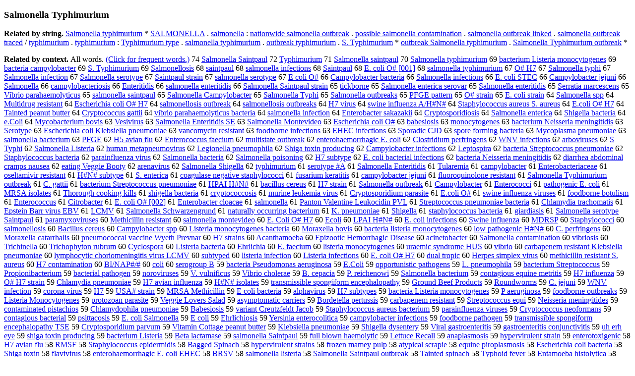

--- FILE ---
content_type: text/html; charset=UTF-8
request_url: https://www.cis.lmu.de/schuetze/e/e/eS/eSa/eSal/eSalm/eSalmo/OtHeR/leSalmonella_Typhimurium.html
body_size: 116706
content:
<!DOCTYPE html PUBLIC "-//W3C//DTD XHTML 1.0 Transitional//EN""http://www.w3.org/TR/xhtml1/DTD/xhtml1-transitional.dtd"><html xmlns="http://www.w3.org/1999/xhtml"><head><meta http-equiv="Content-Type" content="text/html; charset=utf-8" />
<title>Salmonella Typhimurium</title><h3>Salmonella Typhimurium</h3><b>Related by string.</b> <a href="http://cis.lmu.de/schuetze/e/e/eS/eSa/eSal/eSalm/eSalmo/OtHeR/eSalmonella_typhimurium.html">Salmonella typhimurium</a>  *  <a href="http://cis.lmu.de/schuetze/e/e/eS/eSA/eSAL/OtHeR/eSALMONELLA.html">SALMONELLA</a>  .  <a href="http://cis.lmu.de/schuetze/e/e/es/esa/esal/esalm/esalmo/esalmon/OtHeR/esalmonella.html">salmonella</a>  :  <a href="http://cis.lmu.de/schuetze/e/e/en/ena/enat/enati/enatio/enation/OtHeR/enationwide_salmonella_outbreak.html">nationwide salmonella outbreak</a>  .  <a href="http://cis.lmu.de/schuetze/e/e/ep/epo/epos/eposs/OtHeR/epossible_salmonella_contamination.html">possible salmonella contamination</a>  .  <a href="http://cis.lmu.de/schuetze/e/e/es/esa/esal/esalm/esalmo/esalmon/OtHeR/esalmonella_outbreak_linked.html">salmonella outbreak linked</a>  .  <a href="http://cis.lmu.de/schuetze/e/e/es/esa/esal/esalm/esalmo/esalmon/OtHeR/esalmonella_outbreak_traced.html">salmonella outbreak traced</a>  /  <a href="http://cis.lmu.de/schuetze/e/e/et/ety/etyp/OtHeR/etyphimurium.html">typhimurium</a>  .  <a href="http://cis.lmu.de/schuetze/e/e/OtHeR/e__typhimurium.html"> typhimurium</a>  :  <a href="http://cis.lmu.de/schuetze/e/e/eT/eTy/eTyp/eTyph/OtHeR/eTyphimurium_type.html">Typhimurium type</a>  .  <a href="http://cis.lmu.de/schuetze/e/e/es/esa/esal/esalm/esalmo/esalmon/OtHeR/esalmonella_typhimurium.html">salmonella typhimurium</a>  .  <a href="http://cis.lmu.de/schuetze/e/e/eo/eou/eout/OtHeR/eoutbreak_typhimurium.html">outbreak typhimurium</a>  .  <a href="http://cis.lmu.de/schuetze/e/e/eS/eS./OtHeR/eS._Typhimurium.html">S. Typhimurium</a>  *  <a href="http://cis.lmu.de/schuetze/e/e/eo/eou/eout/OtHeR/eoutbreak_Salmonella_typhimurium.html">outbreak Salmonella typhimurium</a>  .  <a href="http://cis.lmu.de/schuetze/e/e/eS/eSa/eSal/eSalm/eSalmo/OtHeR/eSalmonella_Typhimurium_outbreak.html">Salmonella Typhimurium outbreak</a>  * 
<p><b>Related by context. </b>All words. <a href="eSalmonella_Typhimurium.html">(Click for frequent words.)</a> 74 <a href="http://cis.lmu.de/schuetze/e/e/eS/eSa/eSal/eSalm/eSalmo/OtHeR/eSalmonella_Saintpaul.html">Salmonella Saintpaul</a> 72 <a href="http://cis.lmu.de/schuetze/e/e/eT/eTy/eTyp/eTyph/OtHeR/eTyphimurium.html">Typhimurium</a> 71 <a href="http://cis.lmu.de/schuetze/e/e/eS/eSa/eSal/eSalm/eSalmo/OtHeR/eSalmonella_saintpaul.html">Salmonella saintpaul</a> 70 <a href="http://cis.lmu.de/schuetze/e/e/eS/eSa/eSal/eSalm/eSalmo/OtHeR/eSalmonella_typhimurium.html">Salmonella typhimurium</a> 69 <a href="http://cis.lmu.de/schuetze/e/e/eb/eba/ebac/ebact/ebacte/ebacter/ebacteri/OtHeR/ebacterium_Listeria_monocytogenes.html">bacterium Listeria monocytogenes</a> 69 <a href="http://cis.lmu.de/schuetze/e/e/eb/eba/ebac/ebact/ebacte/ebacter/ebacteri/ebacteria/ebacteria_campylobacter.html">bacteria campylobacter</a> 69 <a href="http://cis.lmu.de/schuetze/e/e/eS/eS./OtHeR/eS._Typhimurium.html">S. Typhimurium</a> 69 <a href="http://cis.lmu.de/schuetze/e/e/eS/eSa/eSal/eSalm/eSalmo/OtHeR/eSalmonellosis.html">Salmonellosis</a> 68 <a href="http://cis.lmu.de/schuetze/e/e/es/esa/esai/OtHeR/esaintpaul.html">saintpaul</a> 68 <a href="http://cis.lmu.de/schuetze/e/e/es/esa/esal/esalm/esalmo/esalmon/OtHeR/esalmonella_infections.html">salmonella infections</a> 68 <a href="http://cis.lmu.de/schuetze/e/e/eS/eSa/eSai/eSain/eSaint/OtHeR/eSaintpaul.html">Saintpaul</a> 68 <a href="http://cis.lmu.de/schuetze/e/e/eE/eE./OtHeR/eE._coli_Ox23x23.html">E. coli O# [001]</a> 68 <a href="http://cis.lmu.de/schuetze/e/e/es/esa/esal/esalm/esalmo/esalmon/OtHeR/esalmonella_typhimurium.html">salmonella typhimurium</a> 67 <a href="http://cis.lmu.de/schuetze/e/e/eO/OtHeR/eOx23x23x23_H7.html">O# H7</a> 67 <a href="http://cis.lmu.de/schuetze/e/e/eS/eSa/eSal/eSalm/eSalmo/OtHeR/eSalmonella_typhi.html">Salmonella typhi</a> 67 <a href="http://cis.lmu.de/schuetze/e/e/eS/eSa/eSal/eSalm/eSalmo/OtHeR/eSalmonella_infection.html">Salmonella infection</a> 67 <a href="http://cis.lmu.de/schuetze/e/e/eS/eSa/eSal/eSalm/eSalmo/OtHeR/eSalmonella_serotype.html">Salmonella serotype</a> 67 <a href="http://cis.lmu.de/schuetze/e/e/eS/eSa/eSai/eSain/eSaint/OtHeR/eSaintpaul_strain.html">Saintpaul strain</a> 67 <a href="http://cis.lmu.de/schuetze/e/e/es/esa/esal/esalm/esalmo/esalmon/OtHeR/esalmonella_serotype.html">salmonella serotype</a> 67 <a href="http://cis.lmu.de/schuetze/e/e/eE/OtHeR/eE_coli_Ox23x23x23.html">E coli O#</a> 66 <a href="http://cis.lmu.de/schuetze/e/e/eC/eCa/eCam/eCamp/OtHeR/eCampylobacter_bacteria.html">Campylobacter bacteria</a> 66 <a href="http://cis.lmu.de/schuetze/e/e/eS/eSa/eSal/eSalm/eSalmo/OtHeR/eSalmonella_infections.html">Salmonella infections</a> 66 <a href="http://cis.lmu.de/schuetze/e/e/eE/eE./OtHeR/eE._coli_STEC.html">E. coli STEC</a> 66 <a href="http://cis.lmu.de/schuetze/e/e/eC/eCa/eCam/eCamp/OtHeR/eCampylobacter_jejuni.html">Campylobacter jejuni</a> 66 <a href="http://cis.lmu.de/schuetze/e/e/eS/eSa/eSal/eSalm/eSalmo/OtHeR/eSalmonella.html">Salmonella</a> 66 <a href="http://cis.lmu.de/schuetze/e/e/ec/eca/ecam/ecamp/OtHeR/ecampylobacteriosis.html">campylobacteriosis</a> 66 <a href="http://cis.lmu.de/schuetze/e/e/eE/eEn/eEnt/eEnte/eEnter/OtHeR/eEnteritidis.html">Enteritidis</a> 66 <a href="http://cis.lmu.de/schuetze/e/e/es/esa/esal/esalm/esalmo/esalmon/OtHeR/esalmonella_enteritidis.html">salmonella enteritidis</a> 66 <a href="http://cis.lmu.de/schuetze/e/e/eS/eSa/eSal/eSalm/eSalmo/OtHeR/eSalmonella_Saintpaul_strain.html">Salmonella Saintpaul strain</a> 65 <a href="http://cis.lmu.de/schuetze/e/e/et/eti/etic/etick/OtHeR/etickborne.html">tickborne</a> 65 <a href="http://cis.lmu.de/schuetze/e/e/eS/eSa/eSal/eSalm/eSalmo/OtHeR/eSalmonella_enterica_serovar.html">Salmonella enterica serovar</a> 65 <a href="http://cis.lmu.de/schuetze/e/e/eS/eSa/eSal/eSalm/eSalmo/OtHeR/eSalmonella_enteritidis.html">Salmonella enteritidis</a> 65 <a href="http://cis.lmu.de/schuetze/e/e/eS/eSe/eSer/eSerr/OtHeR/eSerratia_marcescens.html">Serratia marcescens</a> 65 <a href="http://cis.lmu.de/schuetze/e/e/eV/eVi/eVib/OtHeR/eVibrio_parahaemolyticus.html">Vibrio parahaemolyticus</a> 65 <a href="http://cis.lmu.de/schuetze/e/e/es/esa/esal/esalm/esalmo/esalmon/OtHeR/esalmonella_saintpaul.html">salmonella saintpaul</a> 65 <a href="http://cis.lmu.de/schuetze/e/e/eS/eSa/eSal/eSalm/eSalmo/OtHeR/eSalmonella_Campylobacter.html">Salmonella Campylobacter</a> 65 <a href="http://cis.lmu.de/schuetze/e/e/eS/eSa/eSal/eSalm/eSalmo/OtHeR/eSalmonella_Typhi.html">Salmonella Typhi</a> 65 <a href="http://cis.lmu.de/schuetze/e/e/eS/eSa/eSal/eSalm/eSalmo/OtHeR/eSalmonella_outbreaks.html">Salmonella outbreaks</a> 65 <a href="http://cis.lmu.de/schuetze/e/e/eP/ePF/OtHeR/ePFGE_pattern.html">PFGE pattern</a> 65 <a href="http://cis.lmu.de/schuetze/e/e/eO/OtHeR/eOx23x23x23_strain.html">O# strain</a> 65 <a href="http://cis.lmu.de/schuetze/e/e/eE/eE./OtHeR/eE._coli_strain.html">E. coli strain</a> 64 <a href="http://cis.lmu.de/schuetze/e/e/eS/eSa/eSal/eSalm/eSalmo/OtHeR/eSalmonella_spp.html">Salmonella spp</a> 64 <a href="http://cis.lmu.de/schuetze/e/e/eM/eMu/eMul/eMult/eMulti/OtHeR/eMultidrug_resistant.html">Multidrug resistant</a> 64 <a href="http://cis.lmu.de/schuetze/e/e/eE/eEs/eEsc/OtHeR/eEscherichia_coli_Ox23x23x23_H7.html">Escherichia coli O# H7</a> 64 <a href="http://cis.lmu.de/schuetze/e/e/es/esa/esal/esalm/esalmo/esalmon/OtHeR/esalmonellosis_outbreak.html">salmonellosis outbreak</a> 64 <a href="http://cis.lmu.de/schuetze/e/e/es/esa/esal/esalm/esalmo/esalmon/OtHeR/esalmonellosis_outbreaks.html">salmonellosis outbreaks</a> 64 <a href="http://cis.lmu.de/schuetze/e/e/eH/OtHeR/eH7_virus.html">H7 virus</a> 64 <a href="http://cis.lmu.de/schuetze/e/e/es/esw/eswi/eswin/OtHeR/eswine_influenza_ASLASHHx23Nx23.html">swine influenza A/H#N#</a> 64 <a href="http://cis.lmu.de/schuetze/e/e/eS/eSt/eSta/eStap/OtHeR/eStaphylococcus_aureus_S._aureus.html">Staphylococcus aureus S. aureus</a> 64 <a href="http://cis.lmu.de/schuetze/e/e/eE/eE./OtHeR/eE.coli_Ox23x23x23_H7.html">E.coli O# H7</a> 64 <a href="http://cis.lmu.de/schuetze/e/e/eT/eTa/eTai/OtHeR/eTainted_peanut_butter.html">Tainted peanut butter</a> 64 <a href="http://cis.lmu.de/schuetze/e/e/eC/eCr/eCry/OtHeR/eCryptococcus_gattii.html">Cryptococcus gattii</a> 64 <a href="http://cis.lmu.de/schuetze/e/e/ev/evi/evib/evibr/OtHeR/evibrio_parahaemolyticus_bacteria.html">vibrio parahaemolyticus bacteria</a> 64 <a href="http://cis.lmu.de/schuetze/e/e/es/esa/esal/esalm/esalmo/esalmon/OtHeR/esalmonella_infection.html">salmonella infection</a> 64 <a href="http://cis.lmu.de/schuetze/e/e/eE/eEn/eEnt/eEnte/eEnter/OtHeR/eEnterobacter_sakazakii.html">Enterobacter sakazakii</a> 64 <a href="http://cis.lmu.de/schuetze/e/e/eC/eCr/eCry/OtHeR/eCryptosporidiosis.html">Cryptosporidiosis</a> 64 <a href="http://cis.lmu.de/schuetze/e/e/eS/eSa/eSal/eSalm/eSalmo/OtHeR/eSalmonella_enterica.html">Salmonella enterica</a> 64 <a href="http://cis.lmu.de/schuetze/e/e/eS/eSh/eShi/eShig/eShige/OtHeR/eShigella_bacteria.html">Shigella bacteria</a> 64 <a href="http://cis.lmu.de/schuetze/e/e/ee/OtHeR/ee.Coli.html">e.Coli</a> 64 <a href="http://cis.lmu.de/schuetze/e/e/eM/eMy/eMyc/OtHeR/eMycobacterium_bovis.html">Mycobacterium bovis</a> 63 <a href="http://cis.lmu.de/schuetze/e/e/eV/eVe/eVes/OtHeR/eVesivirus.html">Vesivirus</a> 63 <a href="http://cis.lmu.de/schuetze/e/e/eS/eSa/eSal/eSalm/eSalmo/OtHeR/eSalmonella_Enteritidis_SE.html">Salmonella Enteritidis SE</a> 63 <a href="http://cis.lmu.de/schuetze/e/e/eS/eSa/eSal/eSalm/eSalmo/OtHeR/eSalmonella_Montevideo.html">Salmonella Montevideo</a> 63 <a href="http://cis.lmu.de/schuetze/e/e/eE/eEs/eEsc/OtHeR/eEscherichia_coli_Ox23x23x23.html">Escherichia coli O#</a> 63 <a href="http://cis.lmu.de/schuetze/e/e/eb/eba/ebab/OtHeR/ebabesiosis.html">babesiosis</a> 63 <a href="http://cis.lmu.de/schuetze/e/e/em/emo/emon/emono/emonoc/OtHeR/emonocytogenes.html">monocytogenes</a> 63 <a href="http://cis.lmu.de/schuetze/e/e/eb/eba/ebac/ebact/ebacte/ebacter/ebacteri/OtHeR/ebacterium_Neisseria_meningitidis.html">bacterium Neisseria meningitidis</a> 63 <a href="http://cis.lmu.de/schuetze/e/e/eS/eSe/eSer/OtHeR/eSerotype.html">Serotype</a> 63 <a href="http://cis.lmu.de/schuetze/e/e/eE/eEs/eEsc/OtHeR/eEscherichia_coli_Klebsiella_pneumoniae.html">Escherichia coli Klebsiella pneumoniae</a> 63 <a href="http://cis.lmu.de/schuetze/e/e/ev/eva/evan/OtHeR/evancomycin_resistant.html">vancomycin resistant</a> 63 <a href="http://cis.lmu.de/schuetze/e/e/ef/efo/efoo/efood/OtHeR/efoodborne_infections.html">foodborne infections</a> 63 <a href="http://cis.lmu.de/schuetze/e/e/eE/eEH/OtHeR/eEHEC_infections.html">EHEC infections</a> 63 <a href="http://cis.lmu.de/schuetze/e/e/eS/eSp/eSpo/eSpor/OtHeR/eSporadic_CJD.html">Sporadic CJD</a> 63 <a href="http://cis.lmu.de/schuetze/e/e/es/esp/espo/espor/OtHeR/espore_forming_bacteria.html">spore forming bacteria</a> 63 <a href="http://cis.lmu.de/schuetze/e/e/eM/eMy/eMyc/OtHeR/eMycoplasma_pneumoniae.html">Mycoplasma pneumoniae</a> 63 <a href="http://cis.lmu.de/schuetze/e/e/es/esa/esal/esalm/esalmo/esalmon/OtHeR/esalmonella_bacterium.html">salmonella bacterium</a> 63 <a href="http://cis.lmu.de/schuetze/e/e/eP/ePF/ePFG/ePFGE.html">PFGE</a> 62 <a href="http://cis.lmu.de/schuetze/e/e/eH/OtHeR/eH5_avian_flu.html">H5 avian flu</a> 62 <a href="http://cis.lmu.de/schuetze/e/e/eE/eEn/eEnt/eEnte/eEnter/OtHeR/eEnterococcus_faecium.html">Enterococcus faecium</a> 62 <a href="http://cis.lmu.de/schuetze/e/e/em/emu/emul/emult/emulti/emultis/emultistate_outbreak.html">multistate outbreak</a> 62 <a href="http://cis.lmu.de/schuetze/e/e/ee/een/eent/eente/eenter/OtHeR/eenterohaemorrhagic_E._coli.html">enterohaemorrhagic E. coli</a> 62 <a href="http://cis.lmu.de/schuetze/e/e/eC/eCl/eClo/eClos/OtHeR/eClostridium_perfringens.html">Clostridium perfringens</a> 62 <a href="http://cis.lmu.de/schuetze/e/e/eW/eWN/OtHeR/eWNV_infections.html">WNV infections</a> 62 <a href="http://cis.lmu.de/schuetze/e/e/ea/ear/earb/OtHeR/earboviruses.html">arboviruses</a> 62 <a href="http://cis.lmu.de/schuetze/e/e/eS/OtHeR/eS_Typhi.html">S Typhi</a> 62 <a href="http://cis.lmu.de/schuetze/e/e/eS/eSa/eSal/eSalm/eSalmo/OtHeR/eSalmonella_Listeria.html">Salmonella Listeria</a> 62 <a href="http://cis.lmu.de/schuetze/e/e/eh/ehu/ehum/ehuma/ehuman/OtHeR/ehuman_metapneumovirus.html">human metapneumovirus</a> 62 <a href="http://cis.lmu.de/schuetze/e/e/eL/eLe/eLeg/eLegi/OtHeR/eLegionella_pneumophila.html">Legionella pneumophila</a> 62 <a href="http://cis.lmu.de/schuetze/e/e/eS/eSh/eShi/eShig/OtHeR/eShiga_toxin_producing.html">Shiga toxin producing</a> 62 <a href="http://cis.lmu.de/schuetze/e/e/eC/eCa/eCam/eCamp/OtHeR/eCampylobacter_infections.html">Campylobacter infections</a> 62 <a href="http://cis.lmu.de/schuetze/e/e/eL/eLe/eLep/OtHeR/eLeptospira.html">Leptospira</a> 62 <a href="http://cis.lmu.de/schuetze/e/e/eb/eba/ebac/ebact/ebacte/ebacter/ebacteri/ebacteria/ebacteria_Streptococcus_pneumoniae.html">bacteria Streptococcus pneumoniae</a> 62 <a href="http://cis.lmu.de/schuetze/e/e/eS/eSt/eSta/eStap/OtHeR/eStaphylococcus_bacteria.html">Staphylococcus bacteria</a> 62 <a href="http://cis.lmu.de/schuetze/e/e/ep/epa/epar/epara/OtHeR/eparainfluenza_virus.html">parainfluenza virus</a> 62 <a href="http://cis.lmu.de/schuetze/e/e/eS/eSa/eSal/eSalm/eSalmo/OtHeR/eSalmonella_bacteria.html">Salmonella bacteria</a> 62 <a href="http://cis.lmu.de/schuetze/e/e/eS/eSa/eSal/eSalm/eSalmo/OtHeR/eSalmonella_poisoning.html">Salmonella poisoning</a> 62 <a href="http://cis.lmu.de/schuetze/e/e/eH/OtHeR/eH7_subtype.html">H7 subtype</a> 62 <a href="http://cis.lmu.de/schuetze/e/e/eE/eE./OtHeR/eE._coli_bacterial_infections.html">E. coli bacterial infections</a> 62 <a href="http://cis.lmu.de/schuetze/e/e/eb/eba/ebac/ebact/ebacte/ebacter/ebacteri/ebacteria/ebacteria_Neisseria_meningitidis.html">bacteria Neisseria meningitidis</a> 62 <a href="http://cis.lmu.de/schuetze/e/e/ed/edi/edia/OtHeR/ediarrhea_abdominal_cramps_nausea.html">diarrhea abdominal cramps nausea</a> 62 <a href="http://cis.lmu.de/schuetze/e/e/ee/eea/eeat/OtHeR/eeating_Veggie_Booty.html">eating Veggie Booty</a> 62 <a href="http://cis.lmu.de/schuetze/e/e/ea/ear/eare/OtHeR/earenavirus.html">arenavirus</a> 62 <a href="http://cis.lmu.de/schuetze/e/e/eS/eSa/eSal/eSalm/eSalmo/OtHeR/eSalmonella_Shigella.html">Salmonella Shigella</a> 62 <a href="http://cis.lmu.de/schuetze/e/e/et/ety/etyp/OtHeR/etyphimurium.html">typhimurium</a> 61 <a href="http://cis.lmu.de/schuetze/e/e/es/ese/eser/OtHeR/eserotype_x23x23A.html">serotype #A</a> 61 <a href="http://cis.lmu.de/schuetze/e/e/eS/eSa/eSal/eSalm/eSalmo/OtHeR/eSalmonella_Enteritidis.html">Salmonella Enteritidis</a> 61 <a href="http://cis.lmu.de/schuetze/e/e/eT/eTu/eTul/OtHeR/eTularemia.html">Tularemia</a> 61 <a href="http://cis.lmu.de/schuetze/e/e/ec/eca/ecam/ecamp/OtHeR/ecampylobacter.html">campylobacter</a> 61 <a href="http://cis.lmu.de/schuetze/e/e/eE/eEn/eEnt/eEnte/eEnter/OtHeR/eEnterobacteriaceae.html">Enterobacteriaceae</a> 61 <a href="http://cis.lmu.de/schuetze/e/e/eo/eos/OtHeR/eoseltamivir_resistant.html">oseltamivir resistant</a> 61 <a href="http://cis.lmu.de/schuetze/e/e/eH/eHx23/OtHeR/eHx23Nx23_subtype.html">H#N# subtype</a> 61 <a href="http://cis.lmu.de/schuetze/e/e/eS/eS./OtHeR/eS._enterica.html">S. enterica</a> 61 <a href="http://cis.lmu.de/schuetze/e/e/ec/eco/ecoa/OtHeR/ecoagulase_negative_staphylococci.html">coagulase negative staphylococci</a> 61 <a href="http://cis.lmu.de/schuetze/e/e/ef/efu/efus/OtHeR/efusarium_keratitis.html">fusarium keratitis</a> 61 <a href="http://cis.lmu.de/schuetze/e/e/ec/eca/ecam/ecamp/OtHeR/ecampylobacter_jejuni.html">campylobacter jejuni</a> 61 <a href="http://cis.lmu.de/schuetze/e/e/ef/efl/eflu/efluo/efluor/efluoroquinolone_resistant.html">fluoroquinolone resistant</a> 61 <a href="http://cis.lmu.de/schuetze/e/e/eS/eSa/eSal/eSalm/eSalmo/OtHeR/eSalmonella_Typhimurium_outbreak.html">Salmonella Typhimurium outbreak</a> 61 <a href="http://cis.lmu.de/schuetze/e/e/eC/eC./OtHeR/eC._gattii.html">C. gattii</a> 61 <a href="http://cis.lmu.de/schuetze/e/e/eb/eba/ebac/ebact/ebacte/ebacter/ebacteri/OtHeR/ebacterium_Streptococcus_pneumoniae.html">bacterium Streptococcus pneumoniae</a> 61 <a href="http://cis.lmu.de/schuetze/e/e/eH/eHP/OtHeR/eHPAI_Hx23Nx23.html">HPAI H#N#</a> 61 <a href="http://cis.lmu.de/schuetze/e/e/eb/eba/ebac/OtHeR/ebacillus_cereus.html">bacillus cereus</a> 61 <a href="http://cis.lmu.de/schuetze/e/e/eH/OtHeR/eH7_strain.html">H7 strain</a> 61 <a href="http://cis.lmu.de/schuetze/e/e/eS/eSa/eSal/eSalm/eSalmo/OtHeR/eSalmonella_outbreak.html">Salmonella outbreak</a> 61 <a href="http://cis.lmu.de/schuetze/e/e/eC/eCa/eCam/eCamp/OtHeR/eCampylobacter.html">Campylobacter</a> 61 <a href="http://cis.lmu.de/schuetze/e/e/eE/eEn/eEnt/eEnte/eEnter/OtHeR/eEnterococci.html">Enterococci</a> 61 <a href="http://cis.lmu.de/schuetze/e/e/ep/epa/epat/epath/epatho/epathogenic_E._coli.html">pathogenic E. coli</a> 61 <a href="http://cis.lmu.de/schuetze/e/e/eM/eMR/OtHeR/eMRSA_isolates.html">MRSA isolates</a> 61 <a href="http://cis.lmu.de/schuetze/e/e/eT/eTh/eTho/eThor/eThoro/OtHeR/eThorough_cooking_kills.html">Thorough cooking kills</a> 61 <a href="http://cis.lmu.de/schuetze/e/e/es/esh/eshi/OtHeR/eshigella_bacteria.html">shigella bacteria</a> 61 <a href="http://cis.lmu.de/schuetze/e/e/ec/ecr/ecry/ecryp/ecrypt/OtHeR/ecryptococcosis.html">cryptococcosis</a> 61 <a href="http://cis.lmu.de/schuetze/e/e/em/emu/emur/OtHeR/emurine_leukemia_virus.html">murine leukemia virus</a> 61 <a href="http://cis.lmu.de/schuetze/e/e/eC/eCr/eCry/OtHeR/eCryptosporidium_parasite.html">Cryptosporidium parasite</a> 61 <a href="http://cis.lmu.de/schuetze/e/e/eE/eE./OtHeR/eE.coli_Ox23x23x23.html">E.coli O#</a> 61 <a href="http://cis.lmu.de/schuetze/e/e/es/esw/eswi/eswin/OtHeR/eswine_influenza_viruses.html">swine influenza viruses</a> 61 <a href="http://cis.lmu.de/schuetze/e/e/ef/efo/efoo/efood/OtHeR/efoodborne_botulism.html">foodborne botulism</a> 61 <a href="http://cis.lmu.de/schuetze/e/e/eE/eEn/eEnt/eEnte/eEnter/OtHeR/eEnterococcus.html">Enterococcus</a> 61 <a href="http://cis.lmu.de/schuetze/e/e/eC/eCi/eCit/eCitr/eCitro/OtHeR/eCitrobacter.html">Citrobacter</a> 61 <a href="http://cis.lmu.de/schuetze/e/e/eE/eE./OtHeR/eE._coli_Ox23x23x23.html">E. coli O# [002]</a> 61 <a href="http://cis.lmu.de/schuetze/e/e/eE/eEn/eEnt/eEnte/eEnter/OtHeR/eEnterobacter_cloacae.html">Enterobacter cloacae</a> 61 <a href="http://cis.lmu.de/schuetze/e/e/es/esa/esal/esalm/esalmo/esalmon/OtHeR/esalmonella.html">salmonella</a> 61 <a href="http://cis.lmu.de/schuetze/e/e/eP/ePa/ePan/ePant/OtHeR/ePanton_Valentine_Leukocidin_PVL.html">Panton Valentine Leukocidin PVL</a> 61 <a href="http://cis.lmu.de/schuetze/e/e/eS/eSt/eStr/eStre/OtHeR/eStreptococcus_pneumoniae_bacteria.html">Streptococcus pneumoniae bacteria</a> 61 <a href="http://cis.lmu.de/schuetze/e/e/eC/eCh/eChl/OtHeR/eChlamydia_trachomatis.html">Chlamydia trachomatis</a> 61 <a href="http://cis.lmu.de/schuetze/e/e/eE/eEp/eEps/OtHeR/eEpstein_Barr_virus_EBV.html">Epstein Barr virus EBV</a> 61 <a href="http://cis.lmu.de/schuetze/e/e/eL/eLC/eLCM/eLCMV.html">LCMV</a> 61 <a href="http://cis.lmu.de/schuetze/e/e/eS/eSa/eSal/eSalm/eSalmo/OtHeR/eSalmonella_Schwarzengrund.html">Salmonella Schwarzengrund</a> 61 <a href="http://cis.lmu.de/schuetze/e/e/en/ena/enat/enatu/enatur/enatura/enatural/OtHeR/enaturally_occurring_bacterium.html">naturally occurring bacterium</a> 61 <a href="http://cis.lmu.de/schuetze/e/e/eK/eK./OtHeR/eK._pneumoniae.html">K. pneumoniae</a> 61 <a href="http://cis.lmu.de/schuetze/e/e/eS/eSh/eShi/eShig/eShige/OtHeR/eShigella.html">Shigella</a> 61 <a href="http://cis.lmu.de/schuetze/e/e/es/est/esta/OtHeR/estaphylococcus_bacteria.html">staphylococcus bacteria</a> 61 <a href="http://cis.lmu.de/schuetze/e/e/eg/egi/egia/OtHeR/egiardiasis.html">giardiasis</a> 61 <a href="http://cis.lmu.de/schuetze/e/e/eS/eSa/eSal/eSalm/eSalmo/OtHeR/eSalmonella_serotype_Saintpaul.html">Salmonella serotype Saintpaul</a> 61 <a href="http://cis.lmu.de/schuetze/e/e/ep/epa/epar/epara/OtHeR/eparamyxoviruses.html">paramyxoviruses</a> 60 <a href="http://cis.lmu.de/schuetze/e/e/eM/eMe/eMet/eMeth/OtHeR/eMethicillin_resistant.html">Methicillin resistant</a> 60 <a href="http://cis.lmu.de/schuetze/e/e/es/esa/esal/esalm/esalmo/esalmon/OtHeR/esalmonella_montevideo.html">salmonella montevideo</a> 60 <a href="http://cis.lmu.de/schuetze/e/e/eE/eE./OtHeR/eE._Coli_Ox23x23x23_H7.html">E. Coli O# H7</a> 60 <a href="http://cis.lmu.de/schuetze/e/e/eE/eEc/eEco/eEcol/OtHeR/eEcoli.html">Ecoli</a> 60 <a href="http://cis.lmu.de/schuetze/e/e/eL/eLP/OtHeR/eLPAI_Hx23Nx23.html">LPAI H#N#</a> 60 <a href="http://cis.lmu.de/schuetze/e/e/eE/eE./OtHeR/eE._coli_infections.html">E. coli infections</a> 60 <a href="http://cis.lmu.de/schuetze/e/e/eS/eSw/eSwi/eSwin/OtHeR/eSwine_influenza.html">Swine influenza</a> 60 <a href="http://cis.lmu.de/schuetze/e/e/eM/eMD/OtHeR/eMDRSP.html">MDRSP</a> 60 <a href="http://cis.lmu.de/schuetze/e/e/eS/eSt/eSta/eStap/OtHeR/eStaphylococci.html">Staphylococci</a> 60 <a href="http://cis.lmu.de/schuetze/e/e/es/esa/esal/esalm/esalmo/esalmon/OtHeR/esalmonellosis.html">salmonellosis</a> 60 <a href="http://cis.lmu.de/schuetze/e/e/eB/eBa/eBac/OtHeR/eBacillus_cereus.html">Bacillus cereus</a> 60 <a href="http://cis.lmu.de/schuetze/e/e/eC/eCa/eCam/eCamp/OtHeR/eCampylobacter_spp.html">Campylobacter spp</a> 60 <a href="http://cis.lmu.de/schuetze/e/e/eL/eLi/eLis/eList/eListe/OtHeR/eListeria_monocytogenes_bacteria.html">Listeria monocytogenes bacteria</a> 60 <a href="http://cis.lmu.de/schuetze/e/e/eM/eMo/eMor/eMora/OtHeR/eMoraxella_bovis.html">Moraxella bovis</a> 60 <a href="http://cis.lmu.de/schuetze/e/e/eb/eba/ebac/ebact/ebacte/ebacter/ebacteri/ebacteria/ebacteria_listeria_monocytogenes.html">bacteria listeria monocytogenes</a> 60 <a href="http://cis.lmu.de/schuetze/e/e/el/elo/elow/OtHeR/elow_pathogenic_Hx23Nx23.html">low pathogenic H#N#</a> 60 <a href="http://cis.lmu.de/schuetze/e/e/eC/eC./OtHeR/eC._perfringens.html">C. perfringens</a> 60 <a href="http://cis.lmu.de/schuetze/e/e/eM/eMo/eMor/eMora/OtHeR/eMoraxella_catarrhalis.html">Moraxella catarrhalis</a> 60 <a href="http://cis.lmu.de/schuetze/e/e/ep/epn/epne/epneu/epneum/epneumococcal_vaccine_Wyeth_Prevnar.html">pneumococcal vaccine Wyeth Prevnar</a> 60 <a href="http://cis.lmu.de/schuetze/e/e/eH/OtHeR/eH7_strains.html">H7 strains</a> 60 <a href="http://cis.lmu.de/schuetze/e/e/eA/eAc/eAca/OtHeR/eAcanthamoeba.html">Acanthamoeba</a> 60 <a href="http://cis.lmu.de/schuetze/e/e/eE/eEp/eEpi/OtHeR/eEpizootic_Hemorrhagic_Disease.html">Epizootic Hemorrhagic Disease</a> 60 <a href="http://cis.lmu.de/schuetze/e/e/ea/eac/eaci/OtHeR/eacinetobacter.html">acinetobacter</a> 60 <a href="http://cis.lmu.de/schuetze/e/e/eS/eSa/eSal/eSalm/eSalmo/OtHeR/eSalmonella_contamination.html">Salmonella contamination</a> 60 <a href="http://cis.lmu.de/schuetze/e/e/ev/evi/evib/evibr/OtHeR/evibriosis.html">vibriosis</a> 60 <a href="http://cis.lmu.de/schuetze/e/e/eT/eTr/eTri/eTric/OtHeR/eTrichinella.html">Trichinella</a> 60 <a href="http://cis.lmu.de/schuetze/e/e/eT/eTr/eTri/eTric/OtHeR/eTrichophyton_rubrum.html">Trichophyton rubrum</a> 60 <a href="http://cis.lmu.de/schuetze/e/e/eC/eCy/eCyc/eCycl/eCyclo/OtHeR/eCyclospora.html">Cyclospora</a> 60 <a href="http://cis.lmu.de/schuetze/e/e/eL/eLi/eLis/eList/eListe/OtHeR/eListeria_bacteria.html">Listeria bacteria</a> 60 <a href="http://cis.lmu.de/schuetze/e/e/eE/eEh/eEhr/OtHeR/eEhrlichia.html">Ehrlichia</a> 60 <a href="http://cis.lmu.de/schuetze/e/e/eE/eE./OtHeR/eE._faecium.html">E. faecium</a> 60 <a href="http://cis.lmu.de/schuetze/e/e/el/eli/elis/elist/OtHeR/elisteria_monocytogenes.html">listeria monocytogenes</a> 60 <a href="http://cis.lmu.de/schuetze/e/e/eu/eur/OtHeR/euraemic_syndrome_HUS.html">uraemic syndrome HUS</a> 60 <a href="http://cis.lmu.de/schuetze/e/e/ev/evi/evib/evibr/evibri/evibrio.html">vibrio</a> 60 <a href="http://cis.lmu.de/schuetze/e/e/ec/eca/ecar/ecarb/OtHeR/ecarbapenem_resistant_Klebsiella_pneumoniae.html">carbapenem resistant Klebsiella pneumoniae</a> 60 <a href="http://cis.lmu.de/schuetze/e/e/el/ely/elym/elymp/elymph/elymphocytic_choriomeningitis_virus_LCMV.html">lymphocytic choriomeningitis virus LCMV</a> 60 <a href="http://cis.lmu.de/schuetze/e/e/es/esu/esub/esubt/OtHeR/esubtyped.html">subtyped</a> 60 <a href="http://cis.lmu.de/schuetze/e/e/el/eli/elis/elist/OtHeR/elisteria_infection.html">listeria infection</a> 60 <a href="http://cis.lmu.de/schuetze/e/e/eL/eLi/eLis/eList/eListe/OtHeR/eListeria_infections.html">Listeria infections</a> 60 <a href="http://cis.lmu.de/schuetze/e/e/eE/eE./OtHeR/eE._coli_Ox23x23x23_H7.html">E. coli O# H7</a> 60 <a href="http://cis.lmu.de/schuetze/e/e/ed/edu/edua/edual/OtHeR/edual_tropic.html">dual tropic</a> 60 <a href="http://cis.lmu.de/schuetze/e/e/eH/eHe/eHer/OtHeR/eHerpes_simplex_virus.html">Herpes simplex virus</a> 60 <a href="http://cis.lmu.de/schuetze/e/e/em/eme/emet/emeth/OtHeR/emethicillin_resistant_S._aureus.html">methicillin resistant S. aureus</a> 60 <a href="http://cis.lmu.de/schuetze/e/e/eH/OtHeR/eH7_contamination.html">H7 contamination</a> 60 <a href="http://cis.lmu.de/schuetze/e/e/eB/eBI/OtHeR/eBISLASHNAPx23SLASHx23x23x23.html">BI/NAP#/#</a> 60 <a href="http://cis.lmu.de/schuetze/e/e/ec/eco/ecol/OtHeR/ecoli.html">coli</a> 60 <a href="http://cis.lmu.de/schuetze/e/e/es/ese/eser/OtHeR/eserogroup_B.html">serogroup B</a> 59 <a href="http://cis.lmu.de/schuetze/e/e/eb/eba/ebac/ebact/ebacte/ebacter/ebacteri/ebacteria/ebacteria_Pseudomonas_aeruginosa.html">bacteria Pseudomonas aeruginosa</a> 59 <a href="http://cis.lmu.de/schuetze/e/e/eE/eE./OtHeR/eE.Coli.html">E.Coli</a> 59 <a href="http://cis.lmu.de/schuetze/e/e/eo/eop/eopp/eoppo/OtHeR/eopportunistic_pathogens.html">opportunistic pathogens</a> 59 <a href="http://cis.lmu.de/schuetze/e/e/eL/eL./OtHeR/eL._pneumophila.html">L. pneumophila</a> 59 <a href="http://cis.lmu.de/schuetze/e/e/eb/eba/ebac/ebact/ebacte/ebacter/ebacteri/OtHeR/ebacterium_Streptococcus.html">bacterium Streptococcus</a> 59 <a href="http://cis.lmu.de/schuetze/e/e/eP/ePr/ePro/eProp/OtHeR/ePropionibacterium.html">Propionibacterium</a> 59 <a href="http://cis.lmu.de/schuetze/e/e/eb/eba/ebac/ebact/ebacte/ebacter/ebacteri/ebacteria/ebacterial_pathogen.html">bacterial pathogen</a> 59 <a href="http://cis.lmu.de/schuetze/e/e/en/eno/enor/OtHeR/enoroviruses.html">noroviruses</a> 59 <a href="http://cis.lmu.de/schuetze/e/e/eV/eV./eV._vulnificus.html">V. vulnificus</a> 59 <a href="http://cis.lmu.de/schuetze/e/e/eV/eVi/eVib/OtHeR/eVibrio_cholerae.html">Vibrio cholerae</a> 59 <a href="http://cis.lmu.de/schuetze/e/e/eB/eB./OtHeR/eB._cepacia.html">B. cepacia</a> 59 <a href="http://cis.lmu.de/schuetze/e/e/eP/eP./OtHeR/eP._reichenowi.html">P. reichenowi</a> 59 <a href="http://cis.lmu.de/schuetze/e/e/eS/eSa/eSal/eSalm/eSalmo/OtHeR/eSalmonella_bacterium.html">Salmonella bacterium</a> 59 <a href="http://cis.lmu.de/schuetze/e/e/ec/eco/econ/econt/econta/OtHeR/econtagious_equine_metritis.html">contagious equine metritis</a> 59 <a href="http://cis.lmu.de/schuetze/e/e/eH/OtHeR/eH7_influenza.html">H7 influenza</a> 59 <a href="http://cis.lmu.de/schuetze/e/e/eO/OtHeR/eOx23x23x23_H7_strain.html">O# H7 strain</a> 59 <a href="http://cis.lmu.de/schuetze/e/e/eC/eCh/eChl/OtHeR/eChlamydia_pneumoniae.html">Chlamydia pneumoniae</a> 59 <a href="http://cis.lmu.de/schuetze/e/e/eH/OtHeR/eH7_avian_influenza.html">H7 avian influenza</a> 59 <a href="http://cis.lmu.de/schuetze/e/e/eH/eHx23/OtHeR/eHx23Nx23_isolates.html">H#N# isolates</a> 59 <a href="http://cis.lmu.de/schuetze/e/e/et/etr/etra/etran/etrans/etransm/OtHeR/etransmissible_spongiform_encephalopathy.html">transmissible spongiform encephalopathy</a> 59 <a href="http://cis.lmu.de/schuetze/e/e/eG/eGr/eGro/eGrou/eGroun/eGround/OtHeR/eGround_Beef_Products.html">Ground Beef Products</a> 59 <a href="http://cis.lmu.de/schuetze/e/e/eR/eRo/eRou/eRoun/eRound/OtHeR/eRoundworms.html">Roundworms</a> 59 <a href="http://cis.lmu.de/schuetze/e/e/eC/eC./OtHeR/eC._jejuni.html">C. jejuni</a> 59 <a href="http://cis.lmu.de/schuetze/e/e/eW/eWN/OtHeR/eWNV_infection.html">WNV infection</a> 59 <a href="http://cis.lmu.de/schuetze/e/e/ec/eco/ecor/ecoro/ecoron/ecorona/OtHeR/ecorona_virus.html">corona virus</a> 59 <a href="http://cis.lmu.de/schuetze/e/e/eH/OtHeR/eH7.html">H7</a> 59 <a href="http://cis.lmu.de/schuetze/e/e/eU/eUS/eUSA/OtHeR/eUSAx23x23x23_strain.html">USA# strain</a> 59 <a href="http://cis.lmu.de/schuetze/e/e/eM/eMR/OtHeR/eMRSA_Methicillin.html">MRSA Methicillin</a> 59 <a href="http://cis.lmu.de/schuetze/e/e/eE/OtHeR/eE_coli_bacteria.html">E coli bacteria</a> 59 <a href="http://cis.lmu.de/schuetze/e/e/ea/eal/ealp/ealph/ealpha/ealphavirus.html">alphavirus</a> 59 <a href="http://cis.lmu.de/schuetze/e/e/eH/OtHeR/eH7_subtypes.html">H7 subtypes</a> 59 <a href="http://cis.lmu.de/schuetze/e/e/eb/eba/ebac/ebact/ebacte/ebacter/ebacteri/ebacteria/ebacteria_Listeria_monocytogenes.html">bacteria Listeria monocytogenes</a> 59 <a href="http://cis.lmu.de/schuetze/e/e/eP/OtHeR/eP_aeruginosa.html">P aeruginosa</a> 59 <a href="http://cis.lmu.de/schuetze/e/e/ef/efo/efoo/efood/OtHeR/efoodborne_outbreaks.html">foodborne outbreaks</a> 59 <a href="http://cis.lmu.de/schuetze/e/e/eL/eLi/eLis/eList/eListe/OtHeR/eListeria_Monocytogenes.html">Listeria Monocytogenes</a> 59 <a href="http://cis.lmu.de/schuetze/e/e/ep/epr/epro/eprot/eproto/OtHeR/eprotozoan_parasite.html">protozoan parasite</a> 59 <a href="http://cis.lmu.de/schuetze/e/e/eV/eVe/eVeg/OtHeR/eVeggie_Lovers_Salad.html">Veggie Lovers Salad</a> 59 <a href="http://cis.lmu.de/schuetze/e/e/ea/eas/OtHeR/easymptomatic_carriers.html">asymptomatic carriers</a> 59 <a href="http://cis.lmu.de/schuetze/e/e/eB/eBo/eBor/eBord/eBorde/OtHeR/eBordetella_pertussis.html">Bordetella pertussis</a> 59 <a href="http://cis.lmu.de/schuetze/e/e/ec/eca/ecar/ecarb/OtHeR/ecarbapenem_resistant.html">carbapenem resistant</a> 59 <a href="http://cis.lmu.de/schuetze/e/e/eS/eSt/eStr/eStre/OtHeR/eStreptococcus_equi.html">Streptococcus equi</a> 59 <a href="http://cis.lmu.de/schuetze/e/e/eN/eNe/eNei/OtHeR/eNeisseria_meningitides.html">Neisseria meningitides</a> 59 <a href="http://cis.lmu.de/schuetze/e/e/ec/eco/econ/econt/econta/OtHeR/econtaminated_pistachios.html">contaminated pistachios</a> 59 <a href="http://cis.lmu.de/schuetze/e/e/eC/eCh/eChl/OtHeR/eChlamydophila_pneumoniae.html">Chlamydophila pneumoniae</a> 59 <a href="http://cis.lmu.de/schuetze/e/e/eB/eBa/eBab/eBabe/OtHeR/eBabesiosis.html">Babesiosis</a> 59 <a href="http://cis.lmu.de/schuetze/e/e/ev/eva/evar/evari/OtHeR/evariant_Creutzfeldt_Jacob.html">variant Creutzfeldt Jacob</a> 59 <a href="http://cis.lmu.de/schuetze/e/e/eS/eSt/eSta/eStap/OtHeR/eStaphylococcus_aureus_bacterium.html">Staphylococcus aureus bacterium</a> 59 <a href="http://cis.lmu.de/schuetze/e/e/ep/epa/epar/epara/OtHeR/eparainfluenza_viruses.html">parainfluenza viruses</a> 59 <a href="http://cis.lmu.de/schuetze/e/e/eC/eCr/eCry/OtHeR/eCryptococcus_neoformans.html">Cryptococcus neoformans</a> 59 <a href="http://cis.lmu.de/schuetze/e/e/ec/eco/econ/econt/econta/OtHeR/econtagious_bacterial.html">contagious bacterial</a> 59 <a href="http://cis.lmu.de/schuetze/e/e/ep/eps/OtHeR/epsittacosis.html">psittacosis</a> 59 <a href="http://cis.lmu.de/schuetze/e/e/eE/eE./OtHeR/eE._coli_Salmonella.html">E. coli Salmonella</a> 59 <a href="http://cis.lmu.de/schuetze/e/e/eE/OtHeR/eE_coli.html">E coli</a> 59 <a href="http://cis.lmu.de/schuetze/e/e/eE/eEh/eEhr/OtHeR/eEhrlichiosis.html">Ehrlichiosis</a> 59 <a href="http://cis.lmu.de/schuetze/e/e/eY/eYe/eYer/OtHeR/eYersinia_enterocolitica.html">Yersinia enterocolitica</a> 59 <a href="http://cis.lmu.de/schuetze/e/e/ec/eca/ecam/ecamp/OtHeR/ecampylobacter_infections.html">campylobacter infections</a> 59 <a href="http://cis.lmu.de/schuetze/e/e/ef/efo/efoo/efood/OtHeR/efoodborne_pathogen.html">foodborne pathogen</a> 59 <a href="http://cis.lmu.de/schuetze/e/e/et/etr/etra/etran/etrans/etransm/OtHeR/etransmissible_spongiform_encephalopathy_TSE.html">transmissible spongiform encephalopathy TSE</a> 59 <a href="http://cis.lmu.de/schuetze/e/e/eC/eCr/eCry/OtHeR/eCryptosporidium_parvum.html">Cryptosporidium parvum</a> 59 <a href="http://cis.lmu.de/schuetze/e/e/eV/eVi/eVit/eVita/OtHeR/eVitamin_Cottage_peanut_butter.html">Vitamin Cottage peanut butter</a> 59 <a href="http://cis.lmu.de/schuetze/e/e/eK/eKl/eKle/OtHeR/eKlebsiella_pneumoniae.html">Klebsiella pneumoniae</a> 59 <a href="http://cis.lmu.de/schuetze/e/e/eS/eSh/eShi/eShig/eShige/OtHeR/eShigella_dysentery.html">Shigella dysentery</a> 59 <a href="http://cis.lmu.de/schuetze/e/e/eV/eVi/eVir/eVira/OtHeR/eViral_gastroenteritis.html">Viral gastroenteritis</a> 59 <a href="http://cis.lmu.de/schuetze/e/e/eg/ega/egas/egast/egastr/egastro/egastroenteritis_conjunctivitis.html">gastroenteritis conjunctivitis</a> 59 <a href="http://cis.lmu.de/schuetze/e/e/eu/OtHeR/euh_erh_eye.html">uh erh eye</a> 59 <a href="http://cis.lmu.de/schuetze/e/e/es/esh/eshi/OtHeR/eshiga_toxin_producing.html">shiga toxin producing</a> 59 <a href="http://cis.lmu.de/schuetze/e/e/eb/eba/ebac/ebact/ebacte/ebacter/ebacteri/OtHeR/ebacterium_Listeria.html">bacterium Listeria</a> 59 <a href="http://cis.lmu.de/schuetze/e/e/eB/eBe/eBet/eBeta/OtHeR/eBeta_lactamase.html">Beta lactamase</a> 59 <a href="http://cis.lmu.de/schuetze/e/e/es/esa/esal/esalm/esalmo/esalmon/OtHeR/esalmonella_Saintpaul.html">salmonella Saintpaul</a> 59 <a href="http://cis.lmu.de/schuetze/e/e/ef/efu/eful/efull/OtHeR/efull_blown_haemolytic.html">full blown haemolytic</a> 59 <a href="http://cis.lmu.de/schuetze/e/e/eL/eLe/eLet/eLett/OtHeR/eLettuce_Recall.html">Lettuce Recall</a> 59 <a href="http://cis.lmu.de/schuetze/e/e/ea/ean/eana/OtHeR/eanaplasmosis.html">anaplasmosis</a> 59 <a href="http://cis.lmu.de/schuetze/e/e/eh/ehy/ehyp/ehype/ehyper/ehypervirulent_strain.html">hypervirulent strain</a> 59 <a href="http://cis.lmu.de/schuetze/e/e/ee/een/eent/eente/eenter/OtHeR/eenterotoxigenic.html">enterotoxigenic</a> 58 <a href="http://cis.lmu.de/schuetze/e/e/eH/OtHeR/eH7_avian_flu.html">H7 avian flu</a> 58 <a href="http://cis.lmu.de/schuetze/e/e/eR/eRM/eRMS/eRMSF.html">RMSF</a> 58 <a href="http://cis.lmu.de/schuetze/e/e/eS/eSt/eSta/eStap/OtHeR/eStaphylococcus_epidermidis.html">Staphylococcus epidermidis</a> 58 <a href="http://cis.lmu.de/schuetze/e/e/eB/eBa/eBag/OtHeR/eBagged_Spinach.html">Bagged Spinach</a> 58 <a href="http://cis.lmu.de/schuetze/e/e/eh/ehy/ehyp/ehype/ehyper/ehypervirulent_strains.html">hypervirulent strains</a> 58 <a href="http://cis.lmu.de/schuetze/e/e/ef/efr/efro/OtHeR/efrozen_mamey_pulp.html">frozen mamey pulp</a> 58 <a href="http://cis.lmu.de/schuetze/e/e/ea/eat/OtHeR/eatypical_scrapie.html">atypical scrapie</a> 58 <a href="http://cis.lmu.de/schuetze/e/e/ee/eeq/eequ/eequi/OtHeR/eequine_piroplasmosis.html">equine piroplasmosis</a> 58 <a href="http://cis.lmu.de/schuetze/e/e/eE/eEs/eEsc/OtHeR/eEscherichia_coli_bacteria.html">Escherichia coli bacteria</a> 58 <a href="http://cis.lmu.de/schuetze/e/e/eS/eSh/eShi/eShig/OtHeR/eShiga_toxin.html">Shiga toxin</a> 58 <a href="http://cis.lmu.de/schuetze/e/e/ef/efl/efla/eflav/OtHeR/eflavivirus.html">flavivirus</a> 58 <a href="http://cis.lmu.de/schuetze/e/e/ee/een/eent/eente/eenter/OtHeR/eenterohaemorrhagic_E._coli_EHEC.html">enterohaemorrhagic E. coli EHEC</a> 58 <a href="http://cis.lmu.de/schuetze/e/e/eB/eBR/eBRS/eBRSV.html">BRSV</a> 58 <a href="http://cis.lmu.de/schuetze/e/e/es/esa/esal/esalm/esalmo/esalmon/OtHeR/esalmonella_listeria.html">salmonella listeria</a> 58 <a href="http://cis.lmu.de/schuetze/e/e/eS/eSa/eSal/eSalm/eSalmo/OtHeR/eSalmonella_Saintpaul_outbreak.html">Salmonella Saintpaul outbreak</a> 58 <a href="http://cis.lmu.de/schuetze/e/e/eT/eTa/eTai/OtHeR/eTainted_spinach.html">Tainted spinach</a> 58 <a href="http://cis.lmu.de/schuetze/e/e/eT/eTy/eTyp/eTyph/eTypho/OtHeR/eTyphoid_fever.html">Typhoid fever</a> 58 <a href="http://cis.lmu.de/schuetze/e/e/eE/eEn/eEnt/OtHeR/eEntamoeba_histolytica.html">Entamoeba histolytica</a> 58 <a href="http://cis.lmu.de/schuetze/e/e/eE/eES/OtHeR/eESBL_producing.html">ESBL producing</a> 58 <a href="http://cis.lmu.de/schuetze/e/e/eb/eba/ebac/ebact/ebacte/ebacter/ebacteri/OtHeR/ebacterium_E._coli.html">bacterium E. coli</a> 58 <a href="http://cis.lmu.de/schuetze/e/e/eR/eRi/eRic/eRick/OtHeR/eRickettsia.html">Rickettsia</a> 58 <a href="http://cis.lmu.de/schuetze/e/e/eh/ehe/ehem/ehemo/ehemorrhagic_colitis.html">hemorrhagic colitis</a> 58 <a href="http://cis.lmu.de/schuetze/e/e/ea/eau/OtHeR/eaureus_MRSA.html">aureus MRSA</a> 58 <a href="http://cis.lmu.de/schuetze/e/e/eC/eCa/eCam/eCamp/OtHeR/eCampylobacter_Listeria.html">Campylobacter Listeria</a> 58 <a href="http://cis.lmu.de/schuetze/e/e/el/ely/elym/elymp/elymph/elymphocytic_choriomeningitis_virus.html">lymphocytic choriomeningitis virus</a> 58 <a href="http://cis.lmu.de/schuetze/e/e/eB/eBa/eBac/OtHeR/eBacteroides.html">Bacteroides</a> 58 <a href="http://cis.lmu.de/schuetze/e/e/eS/eSt/eSt./OtHeR/eSt._Louis_Encephalitis.html">St. Louis Encephalitis</a> 58 <a href="http://cis.lmu.de/schuetze/e/e/eR/eRo/eRom/eRoma/OtHeR/eRomaine_Lettuce.html">Romaine Lettuce</a> 58 <a href="http://cis.lmu.de/schuetze/e/e/eH/OtHeR/eH5_viruses.html">H5 viruses</a> 58 <a href="http://cis.lmu.de/schuetze/e/e/el/elo/elow/OtHeR/elow_pathogenic_strain.html">low pathogenic strain</a> 58 <a href="http://cis.lmu.de/schuetze/e/e/eS/eSt/eSta/eStap/OtHeR/eStaphylococcus_aureus_bacteria.html">Staphylococcus aureus bacteria</a> 58 <a href="http://cis.lmu.de/schuetze/e/e/eC/eCl/eClo/eClos/OtHeR/eClostridium.html">Clostridium</a> 58 <a href="http://cis.lmu.de/schuetze/e/e/ei/ein/einf/einfa/einfan/OtHeR/einfant_botulism.html">infant botulism</a> 58 <a href="http://cis.lmu.de/schuetze/e/e/eu/eun/eund/eunde/eunder/eunderc/OtHeR/eundercooked_contaminated.html">undercooked contaminated</a> 58 <a href="http://cis.lmu.de/schuetze/e/e/eS/eSc/eScr/eScra/OtHeR/eScrapie.html">Scrapie</a> 58 <a href="http://cis.lmu.de/schuetze/e/e/er/ero/erot/erota/OtHeR/erotavirus_strains.html">rotavirus strains</a> 58 <a href="http://cis.lmu.de/schuetze/e/e/ed/edr/edru/edrug/OtHeR/edrug_resistant_Staph.html">drug resistant Staph</a> 58 <a href="http://cis.lmu.de/schuetze/e/e/en/ene/eneu/eneur/eneuro/OtHeR/eneuroinvasive.html">neuroinvasive</a> 58 <a href="http://cis.lmu.de/schuetze/e/e/eP/ePs/OtHeR/ePsittacosis.html">Psittacosis</a> 58 <a href="http://cis.lmu.de/schuetze/e/e/eM/eM./OtHeR/eM._bovis.html">M. bovis</a> 58 <a href="http://cis.lmu.de/schuetze/e/e/eS/eSt/eSta/eStap/OtHeR/eStaphylococcus_aureus_MRSA.html">Staphylococcus aureus MRSA</a> 58 <a href="http://cis.lmu.de/schuetze/e/e/em/eme/emet/emeth/OtHeR/emethicillin_susceptible_Staphylococcus_aureus.html">methicillin susceptible Staphylococcus aureus</a> 58 <a href="http://cis.lmu.de/schuetze/e/e/eW/eWh/eWhe/eWhea/eWheat/OtHeR/eWheat_gluten.html">Wheat gluten</a> 58 <a href="http://cis.lmu.de/schuetze/e/e/ev/evi/evir/eviru/evirus_XMRV.html">virus XMRV</a> 58 <a href="http://cis.lmu.de/schuetze/e/e/eE/eEn/eEnt/eEnte/eEnter/OtHeR/eEnteroviruses.html">Enteroviruses</a> 58 <a href="http://cis.lmu.de/schuetze/e/e/ew/ewi/ewil/ewild/OtHeR/ewild_poliovirus_type.html">wild poliovirus type</a> 58 <a href="http://cis.lmu.de/schuetze/e/e/eE/eE./OtHeR/eE._coli_bacterium.html">E. coli bacterium</a> 58 <a href="http://cis.lmu.de/schuetze/e/e/el/ely/elym/elymp/elymph/elymphogranuloma_venereum_LGV.html">lymphogranuloma venereum LGV</a> 58 <a href="http://cis.lmu.de/schuetze/e/e/et/etr/etra/etran/etrans/etransm/OtHeR/etransmissible_spongiform_encephalopathies.html">transmissible spongiform encephalopathies</a> 58 <a href="http://cis.lmu.de/schuetze/e/e/eR/eRe/eRes/eResp/OtHeR/eRespiratory_syncytial_virus_RSV.html">Respiratory syncytial virus RSV</a> 58 <a href="http://cis.lmu.de/schuetze/e/e/ep/epa/epar/epara/OtHeR/eparainfluenza.html">parainfluenza</a> 58 <a href="http://cis.lmu.de/schuetze/e/e/eB/eB./OtHeR/eB._fragilis.html">B. fragilis</a> 58 <a href="http://cis.lmu.de/schuetze/e/e/es/esa/esal/esalm/esalmo/esalmon/OtHeR/esalmonella_typhi.html">salmonella typhi</a> 58 <a href="http://cis.lmu.de/schuetze/e/e/ec/eca/ecan/OtHeR/ecanine_parvovirus.html">canine parvovirus</a> 58 <a href="http://cis.lmu.de/schuetze/e/e/es/ese/eser/OtHeR/eserologically.html">serologically</a> 58 <a href="http://cis.lmu.de/schuetze/e/e/eS/eSt/eSta/eStap/OtHeR/eStaphylococcus.html">Staphylococcus</a> 58 <a href="http://cis.lmu.de/schuetze/e/e/eH/eHa/eHae/OtHeR/eHaemophilus.html">Haemophilus</a> 58 <a href="http://cis.lmu.de/schuetze/e/e/eC/eCl/eClo/eClos/OtHeR/eClostridium_difficile_C._diff.html">Clostridium difficile C. diff</a> 58 <a href="http://cis.lmu.de/schuetze/e/e/eN/eNo/eNon/OtHeR/eNonalcoholic_fatty_liver.html">Nonalcoholic fatty liver</a> 58 <a href="http://cis.lmu.de/schuetze/e/e/er/ero/erot/erota/OtHeR/erotaviruses.html">rotaviruses</a> 58 <a href="http://cis.lmu.de/schuetze/e/e/eb/eba/ebac/ebact/ebacte/ebacter/ebacteri/OtHeR/ebacterium_Vibrio_cholerae.html">bacterium Vibrio cholerae</a> 58 <a href="http://cis.lmu.de/schuetze/e/e/ec/eca/ecam/ecamp/OtHeR/ecampylobacter_bacteria.html">campylobacter bacteria</a> 58 <a href="http://cis.lmu.de/schuetze/e/e/es/esi/esim/OtHeR/esimian_foamy_virus.html">simian foamy virus</a> 58 <a href="http://cis.lmu.de/schuetze/e/e/eW/eWe/eWes/eWest/OtHeR/eWest_Nile_neuroinvasive.html">West Nile neuroinvasive</a> 58 <a href="http://cis.lmu.de/schuetze/e/e/el/eli/elis/elist/OtHeR/elisteria_salmonella.html">listeria salmonella</a> 58 <a href="http://cis.lmu.de/schuetze/e/e/eB/eBl/eBlo/eBloo/eBlood/OtHeR/eBloodstream_infections.html">Bloodstream infections</a> 58 <a href="http://cis.lmu.de/schuetze/e/e/eV/eVi/eVib/OtHeR/eVibrio_vulnificus.html">Vibrio vulnificus</a> 58 <a href="http://cis.lmu.de/schuetze/e/e/eN/eNo/eNos/OtHeR/eNosema_ceranae.html">Nosema ceranae</a> 58 <a href="http://cis.lmu.de/schuetze/e/e/eT/eTo/eTox/OtHeR/eToxoplasmosis.html">Toxoplasmosis</a> 58 <a href="http://cis.lmu.de/schuetze/e/e/eA/eAs/eAsp/eAspe/OtHeR/eAspergillus.html">Aspergillus</a> 58 <a href="http://cis.lmu.de/schuetze/e/e/eV/eVa/eVan/eVanc/eVanco/eVancomycin_resistant.html">Vancomycin resistant</a> 58 <a href="http://cis.lmu.de/schuetze/e/e/ey/eye/OtHeR/eyersinia.html">yersinia</a> 58 <a href="http://cis.lmu.de/schuetze/e/e/eE/eE./OtHeR/eE._coli.html">E. coli</a> 58 <a href="http://cis.lmu.de/schuetze/e/e/eT/eTr/eTri/eTric/OtHeR/eTrichophyton.html">Trichophyton</a> 58 <a href="http://cis.lmu.de/schuetze/e/e/eA/eAn/eAna/OtHeR/eAnaplasma.html">Anaplasma</a> 58 <a href="http://cis.lmu.de/schuetze/e/e/es/est/estr/estre/OtHeR/estreptococcus_pneumoniae.html">streptococcus pneumoniae</a> 58 <a href="http://cis.lmu.de/schuetze/e/e/eh/eha/ehan/OtHeR/ehantavirus_pulmonary_syndrome.html">hantavirus pulmonary syndrome</a> 58 <a href="http://cis.lmu.de/schuetze/e/e/eT/eTr/eTri/eTric/OtHeR/eTrichomonas_vaginalis.html">Trichomonas vaginalis</a> 58 <a href="http://cis.lmu.de/schuetze/e/e/eS/eSt/eSta/eStap/OtHeR/eStaphylococcus_Aureus.html">Staphylococcus Aureus</a> 58 <a href="http://cis.lmu.de/schuetze/e/e/eb/ebo/ebot/OtHeR/ebotulism_outbreak.html">botulism outbreak</a> 58 <a href="http://cis.lmu.de/schuetze/e/e/es/est/estr/estre/OtHeR/estreptococcus_suis_bacteria.html">streptococcus suis bacteria</a> 58 <a href="http://cis.lmu.de/schuetze/e/e/eb/eba/ebac/ebact/ebacte/ebacter/ebacteri/OtHeR/ebacterium_Staphylococcus_aureus.html">bacterium Staphylococcus aureus</a> 58 <a href="http://cis.lmu.de/schuetze/e/e/ee/eep/eepi/OtHeR/eepidemiologically_linked.html">epidemiologically linked</a> 58 <a href="http://cis.lmu.de/schuetze/e/e/eH/OtHeR/eH7_bird_flu.html">H7 bird flu</a> 58 <a href="http://cis.lmu.de/schuetze/e/e/ep/epa/epat/epath/epatho/epathogenic_strain.html">pathogenic strain</a> 58 <a href="http://cis.lmu.de/schuetze/e/e/ev/eva/evan/OtHeR/evancomycin_resistant_enterococci.html">vancomycin resistant enterococci</a> 58 <a href="http://cis.lmu.de/schuetze/e/e/eV/eVa/eVar/eVari/eVaria/OtHeR/eVariant_CJD.html">Variant CJD</a> 58 <a href="http://cis.lmu.de/schuetze/e/e/eb/eba/ebac/ebact/ebacte/ebacter/ebacteri/OtHeR/ebacterium_Mycobacterium.html">bacterium Mycobacterium</a> 58 <a href="http://cis.lmu.de/schuetze/e/e/eE/eEn/eEnt/eEnte/eEnter/OtHeR/eEnterococcus_faecalis_vancomycin_susceptible.html">Enterococcus faecalis vancomycin susceptible</a> 58 <a href="http://cis.lmu.de/schuetze/e/e/eN/eNe/eNei/OtHeR/eNeisseria_meningitidis.html">Neisseria meningitidis</a> 58 <a href="http://cis.lmu.de/schuetze/e/e/eB/eBi/OtHeR/eBifidobacterium_infantis_x23x23x23x23x23.html">Bifidobacterium infantis #</a> 58 <a href="http://cis.lmu.de/schuetze/e/e/eG/eGe/eGen/eGeni/OtHeR/eGenital_herpes.html">Genital herpes</a> 58 <a href="http://cis.lmu.de/schuetze/e/e/es/esa/esal/esalm/esalmo/esalmon/OtHeR/esalmonella_campylobacter.html">salmonella campylobacter</a> 58 <a href="http://cis.lmu.de/schuetze/e/e/ec/eco/econ/econt/econta/OtHeR/econtagious_viral_infection.html">contagious viral infection</a> 58 <a href="http://cis.lmu.de/schuetze/e/e/eL/eLi/eLis/eList/eListe/OtHeR/eListeriosis.html">Listeriosis</a> 58 <a href="http://cis.lmu.de/schuetze/e/e/eV/eVi/eVib/OtHeR/eVibrio_infections.html">Vibrio infections</a> 58 <a href="http://cis.lmu.de/schuetze/e/e/eS/eSh/eShi/eShig/eShige/OtHeR/eShigella_infections.html">Shigella infections</a> 58 <a href="http://cis.lmu.de/schuetze/e/e/ee/eeq/eequ/eequi/OtHeR/eequine_WNV.html">equine WNV</a> 58 <a href="http://cis.lmu.de/schuetze/e/e/eE/eE./OtHeR/eE._sakazakii.html">E. sakazakii</a> 58 <a href="http://cis.lmu.de/schuetze/e/e/eH/eHa/eHae/OtHeR/eHaemophilus_influenza.html">Haemophilus influenza</a> 58 <a href="http://cis.lmu.de/schuetze/e/e/ec/eco/econ/econs/econse/econser/econserv/OtHeR/econserved_antigens_NP.html">conserved antigens NP</a> 58 <a href="http://cis.lmu.de/schuetze/e/e/ec/eco/ecol/OtHeR/ecoli_bacteria.html">coli bacteria</a> 58 <a href="http://cis.lmu.de/schuetze/e/e/eB/eB./OtHeR/eB._cereus.html">B. cereus</a> 58 <a href="http://cis.lmu.de/schuetze/e/e/eH/eHx23/OtHeR/eHx23Nx23virus.html">H#N#virus</a> 58 <a href="http://cis.lmu.de/schuetze/e/e/eA/eAs/eAsp/eAspe/OtHeR/eAspergillus_flavus.html">Aspergillus flavus</a> 58 <a href="http://cis.lmu.de/schuetze/e/e/en/eno/enon/OtHeR/enontuberculous_mycobacteria.html">nontuberculous mycobacteria</a> 57 <a href="http://cis.lmu.de/schuetze/e/e/eh/eho/ehoo/OtHeR/ehoofed_mammals.html">hoofed mammals</a> 57 <a href="http://cis.lmu.de/schuetze/e/e/eb/eba/ebac/ebact/ebacte/ebacter/ebacteri/ebacteria/ebacteria_Staphylococcus_aureus.html">bacteria Staphylococcus aureus</a> 57 <a href="http://cis.lmu.de/schuetze/e/e/ev/eva/evan/OtHeR/evancomycin_resistant_Enterococcus.html">vancomycin resistant Enterococcus</a> 57 <a href="http://cis.lmu.de/schuetze/e/e/eB/eBi/OtHeR/eBifidobacterium_longum.html">Bifidobacterium longum</a> 57 <a href="http://cis.lmu.de/schuetze/e/e/eb/eba/ebac/ebact/ebacte/ebacter/ebacteri/ebacteria/ebacteria_Lactobacillus.html">bacteria Lactobacillus</a> 57 <a href="http://cis.lmu.de/schuetze/e/e/eA/eAn/eAnt/eAnti/OtHeR/eAntibiotic_resistant.html">Antibiotic resistant</a> 57 <a href="http://cis.lmu.de/schuetze/e/e/em/eme/emet/emeth/OtHeR/emethicillin_resistant.html">methicillin resistant</a> 57 <a href="http://cis.lmu.de/schuetze/e/e/eF/eFo/eFoo/eFood/OtHeR/eFoodNet.html">FoodNet</a> 57 <a href="http://cis.lmu.de/schuetze/e/e/eL/eLi/eLis/eList/eListe/OtHeR/eListeria_infection.html">Listeria infection</a> 57 <a href="http://cis.lmu.de/schuetze/e/e/eE/eEs/eEsc/OtHeR/eEscherichia_coli_E._coli.html">Escherichia coli E. coli</a> 57 <a href="http://cis.lmu.de/schuetze/e/e/eD/eDx23/eDx23x23x23N.html">D#N</a> 57 <a href="http://cis.lmu.de/schuetze/e/e/eo/eor/eort/eorth/eortho/OtHeR/eorthopoxvirus.html">orthopoxvirus</a> 57 <a href="http://cis.lmu.de/schuetze/e/e/ef/efe/efel/OtHeR/efeline_distemper.html">feline distemper</a> 57 <a href="http://cis.lmu.de/schuetze/e/e/ec/eca/ecau/ecaus/OtHeR/ecausative_agents.html">causative agents</a> 57 <a href="http://cis.lmu.de/schuetze/e/e/eH/eHi/eHig/eHigh/eHighl/eHighly/eHighly_pathogenic_avian_influenza.html">Highly pathogenic avian influenza</a> 57 <a href="http://cis.lmu.de/schuetze/e/e/eh/ehy/ehyp/ehype/ehyper/ehyper_virulent_strain.html">hyper virulent strain</a> 57 <a href="http://cis.lmu.de/schuetze/e/e/eH/eHe/eHem/OtHeR/eHemolytic_Uremic_Syndrome.html">Hemolytic Uremic Syndrome</a> 57 <a href="http://cis.lmu.de/schuetze/e/e/eh/ehy/ehyd/ehydr/ehydro/OtHeR/ehydrolyzed_vegetable_protein_HVP.html">hydrolyzed vegetable protein HVP</a> 57 <a href="http://cis.lmu.de/schuetze/e/e/el/elo/elow/OtHeR/elow_pathogenic_H5.html">low pathogenic H5</a> 57 <a href="http://cis.lmu.de/schuetze/e/e/eC/eCa/eCam/eCamp/OtHeR/eCampylobacter_Salmonella.html">Campylobacter Salmonella</a> 57 <a href="http://cis.lmu.de/schuetze/e/e/eM/eM./OtHeR/eM._leprae.html">M. leprae</a> 57 <a href="http://cis.lmu.de/schuetze/e/e/ea/eae/eaer/OtHeR/eaeruginosa.html">aeruginosa</a> 57 <a href="http://cis.lmu.de/schuetze/e/e/eB/eBa/eBat/OtHeR/eBatrachochytrium_dendrobatidis.html">Batrachochytrium dendrobatidis</a> 57 <a href="http://cis.lmu.de/schuetze/e/e/eS/OtHeR/eS_aureus.html">S aureus</a> 57 <a href="http://cis.lmu.de/schuetze/e/e/ep/epr/epro/eprob/OtHeR/eprobiotic_Lactobacillus.html">probiotic Lactobacillus</a> 57 <a href="http://cis.lmu.de/schuetze/e/e/es/ese/eser/OtHeR/eserogroups.html">serogroups</a> 57 <a href="http://cis.lmu.de/schuetze/e/e/ev/evi/evir/eviru/evirus_subtype.html">virus subtype</a> 57 <a href="http://cis.lmu.de/schuetze/e/e/eC/eCa/eCan/eCani/OtHeR/eCanine_distemper.html">Canine distemper</a> 57 <a href="http://cis.lmu.de/schuetze/e/e/ew/ewh/ewhi/OtHeR/ewhipworm.html">whipworm</a> 57 <a href="http://cis.lmu.de/schuetze/e/e/eS/eST/eSTE/OtHeR/eSTEC_Ox23x23x23.html">STEC O#</a> 57 <a href="http://cis.lmu.de/schuetze/e/e/ep/eps/epse/epseudomonas_aeruginosa.html">pseudomonas aeruginosa</a> 57 <a href="http://cis.lmu.de/schuetze/e/e/eC/eCr/eCre/OtHeR/eCreutzfeld_Jakob_disease.html">Creutzfeld Jakob disease</a> 57 <a href="http://cis.lmu.de/schuetze/e/e/eC/eCo/eCor/eCory/OtHeR/eCorynebacterium.html">Corynebacterium</a> 57 <a href="http://cis.lmu.de/schuetze/e/e/ee/OtHeR/eehrlichiosis.html">ehrlichiosis</a> 57 <a href="http://cis.lmu.de/schuetze/e/e/eV/eVR/eVRS/eVRSA.html">VRSA</a> 57 <a href="http://cis.lmu.de/schuetze/e/e/eP/ePl/ePla/ePlas/OtHeR/ePlasmodium_ovale.html">Plasmodium ovale</a> 57 <a href="http://cis.lmu.de/schuetze/e/e/en/ene/eneu/eneur/eneuro/eneuron/eneurona.html">neurona</a> 57 <a href="http://cis.lmu.de/schuetze/e/e/eE/eES/OtHeR/eESBL_producing_E._coli.html">ESBL producing E. coli</a> 57 <a href="http://cis.lmu.de/schuetze/e/e/eS/OtHeR/eS_OIV.html">S OIV</a> 57 <a href="http://cis.lmu.de/schuetze/e/e/eN/eNo/eNor/OtHeR/eNoroviruses.html">Noroviruses</a> 57 <a href="http://cis.lmu.de/schuetze/e/e/ee/een/eent/eente/eenter/OtHeR/eenteroviruses.html">enteroviruses</a> 57 <a href="http://cis.lmu.de/schuetze/e/e/eE/eEH/eEHE/eEHEC.html">EHEC</a> 57 <a href="http://cis.lmu.de/schuetze/e/e/eB/eBl/eBlu/eBlue/OtHeR/eBluetongue_virus.html">Bluetongue virus</a> 57 <a href="http://cis.lmu.de/schuetze/e/e/em/emu/emul/emult/emulti/OtHeR/emultiresistant.html">multiresistant</a> 57 <a href="http://cis.lmu.de/schuetze/e/e/ec/ecu/ecut/OtHeR/ecutaneous_anthrax.html">cutaneous anthrax</a> 57 <a href="http://cis.lmu.de/schuetze/e/e/eV/eVi/eVib/OtHeR/eVibrio.html">Vibrio</a> 57 <a href="http://cis.lmu.de/schuetze/e/e/eM/eMy/eMyc/OtHeR/eMycobacterium_leprae.html">Mycobacterium leprae</a> 57 <a href="http://cis.lmu.de/schuetze/e/e/eC/eCl/eClo/eClos/OtHeR/eClostridium_difficile_C._difficile.html">Clostridium difficile C. difficile</a> 57 <a href="http://cis.lmu.de/schuetze/e/e/eU/eUn/OtHeR/eUnpasteurized_milk.html">Unpasteurized milk</a> 57 <a href="http://cis.lmu.de/schuetze/e/e/el/eli/elis/elist/OtHeR/elisteria_bacteria.html">listeria bacteria</a> 57 <a href="http://cis.lmu.de/schuetze/e/e/ep/epa/epar/epara/eparas/OtHeR/eparasitic_flatworm.html">parasitic flatworm</a> 57 <a href="http://cis.lmu.de/schuetze/e/e/eb/eba/ebac/ebact/ebacte/ebacter/ebacteri/ebacteria/ebacteria_Pseudomonas.html">bacteria Pseudomonas</a> 57 <a href="http://cis.lmu.de/schuetze/e/e/ec/eci/OtHeR/eciguatera_fish.html">ciguatera fish</a> 57 <a href="http://cis.lmu.de/schuetze/e/e/eS/eSt/eStr/eStre/OtHeR/eStreptococcus_agalactiae.html">Streptococcus agalactiae</a> 57 <a href="http://cis.lmu.de/schuetze/e/e/eS/eSt/eStr/eStre/OtHeR/eStreptococcus_pyogenes.html">Streptococcus pyogenes</a> 57 <a href="http://cis.lmu.de/schuetze/e/e/em/emo/emon/emono/OtHeR/emonogenic.html">monogenic</a> 57 <a href="http://cis.lmu.de/schuetze/e/e/eu/eun/eund/eunde/eunder/eunderc/OtHeR/eundercooked_beef.html">undercooked beef</a> 57 <a href="http://cis.lmu.de/schuetze/e/e/eu/eun/eund/eunde/eunder/eunderc/OtHeR/eundercooked_meats.html">undercooked meats</a> 57 <a href="http://cis.lmu.de/schuetze/e/e/eE/eEq/eEqu/eEqui/OtHeR/eEquine_Herpes_Virus.html">Equine Herpes Virus</a> 57 <a href="http://cis.lmu.de/schuetze/e/e/eh/ehe/ehem/ehemo/ehemolytic_uremic_syndrome_HUS.html">hemolytic uremic syndrome HUS</a> 57 <a href="http://cis.lmu.de/schuetze/e/e/es/ese/eser/OtHeR/eserotype.html">serotype</a> 57 <a href="http://cis.lmu.de/schuetze/e/e/ed/ede/eder/OtHeR/edermatophytes.html">dermatophytes</a> 57 <a href="http://cis.lmu.de/schuetze/e/e/ef/efu/efun/OtHeR/efungal_keratitis.html">fungal keratitis</a> 57 <a href="http://cis.lmu.de/schuetze/e/e/em/eme/emet/emeth/OtHeR/emethicillin_resistant_MRSA.html">methicillin resistant MRSA</a> 57 <a href="http://cis.lmu.de/schuetze/e/e/ep/epr/epro/eprob/OtHeR/eprobiotic_bacterial.html">probiotic bacterial</a> 57 <a href="http://cis.lmu.de/schuetze/e/e/ec/ece/ecer/OtHeR/ecervids.html">cervids</a> 57 <a href="http://cis.lmu.de/schuetze/e/e/eP/ePF/OtHeR/ePFGE_patterns.html">PFGE patterns</a> 57 <a href="http://cis.lmu.de/schuetze/e/e/eF/eFo/eFoo/eFood/OtHeR/eFoodborne_illness.html">Foodborne illness</a> 57 <a href="http://cis.lmu.de/schuetze/e/e/ee/een/eent/eente/eenter/OtHeR/eenterobacteriaceae.html">enterobacteriaceae</a> 57 <a href="http://cis.lmu.de/schuetze/e/e/ec/ech/echl/OtHeR/echlamydia_sexually_transmitted.html">chlamydia sexually transmitted</a> 57 <a href="http://cis.lmu.de/schuetze/e/e/ev/eva/evan/OtHeR/evancomycin_resistant_enterococcus.html">vancomycin resistant enterococcus</a> 57 <a href="http://cis.lmu.de/schuetze/e/e/ep/epa/epat/epath/epatho/epathogenic_bacterium.html">pathogenic bacterium</a> 57 <a href="http://cis.lmu.de/schuetze/e/e/eA/eAs/eAsp/eAspe/OtHeR/eAspergillosis.html">Aspergillosis</a> 57 <a href="http://cis.lmu.de/schuetze/e/e/eh/ehe/eher/OtHeR/eherpesviruses.html">herpesviruses</a> 57 <a href="http://cis.lmu.de/schuetze/e/e/es/esw/eswi/eswin/OtHeR/eswine_origin.html">swine origin</a> 57 <a href="http://cis.lmu.de/schuetze/e/e/eL/eLa/OtHeR/eLa_Crosse_encephalitis.html">La Crosse encephalitis</a> 57 <a href="http://cis.lmu.de/schuetze/e/e/eC/eCo/eCol/eColu/eColum/OtHeR/eColumnaris.html">Columnaris</a> 57 <a href="http://cis.lmu.de/schuetze/e/e/eb/eba/ebac/ebact/ebacte/ebacter/ebacteri/OtHeR/ebacterium_Mycobacterium_tuberculosis.html">bacterium Mycobacterium tuberculosis</a> 57 <a href="http://cis.lmu.de/schuetze/e/e/eP/ePa/ePas/ePast/OtHeR/ePasteurella_multocida.html">Pasteurella multocida</a> 57 <a href="http://cis.lmu.de/schuetze/e/e/eh/OtHeR/ehMPV.html">hMPV</a> 57 <a href="http://cis.lmu.de/schuetze/e/e/eI/eIg/OtHeR/eIgA_deficiency.html">IgA deficiency</a> 57 <a href="http://cis.lmu.de/schuetze/e/e/eC/eCa/eCam/eCamp/OtHeR/eCampylobacter_infection.html">Campylobacter infection</a> 57 <a href="http://cis.lmu.de/schuetze/e/e/ee/OtHeR/ee_coli_contamination.html">e coli contamination</a> 57 <a href="http://cis.lmu.de/schuetze/e/e/eC/eCu/eCut/OtHeR/eCutaneous_anthrax.html">Cutaneous anthrax</a> 57 <a href="http://cis.lmu.de/schuetze/e/e/eC/eCl/eClo/eClos/OtHeR/eClostridium_Botulinum.html">Clostridium Botulinum</a> 57 <a href="http://cis.lmu.de/schuetze/e/e/ea/eam/eame/OtHeR/eamebiasis.html">amebiasis</a> 57 <a href="http://cis.lmu.de/schuetze/e/e/eR/eRa/eRap/eRapi/eRapid/OtHeR/eRapidChek_R.html">RapidChek R</a> 57 <a href="http://cis.lmu.de/schuetze/e/e/ea/eav/eavi/OtHeR/eavian_influenza_Hx23Nx23.html">avian influenza H#N#</a> 57 <a href="http://cis.lmu.de/schuetze/e/e/ea/ean/eant/eanti/eantib/eantibi/eantibio/eantibiot/eantibioti/eantibiotic/eantibiotic_resistant_MRSA.html">antibiotic resistant MRSA</a> 57 <a href="http://cis.lmu.de/schuetze/e/e/eA/eAe/eAer/eAero/OtHeR/eAeromonas.html">Aeromonas</a> 57 <a href="http://cis.lmu.de/schuetze/e/e/eS/eSe/eSer/eSerr/OtHeR/eSerratia.html">Serratia</a> 57 <a href="http://cis.lmu.de/schuetze/e/e/eG/eGi/eGia/OtHeR/eGiardia_parasite.html">Giardia parasite</a> 57 <a href="http://cis.lmu.de/schuetze/e/e/eE/eE./OtHeR/eE._Coli.html">E. Coli</a> 57 <a href="http://cis.lmu.de/schuetze/e/e/eS/eSu/eSup/eSupe/eSuper/OtHeR/eSuper_Chunk_Peanut.html">Super Chunk Peanut</a> 57 <a href="http://cis.lmu.de/schuetze/e/e/ea/ean/eana/OtHeR/eanaerobic_bacterium.html">anaerobic bacterium</a> 57 <a href="http://cis.lmu.de/schuetze/e/e/eI/eIr/eIrr/OtHeR/eIrritable_bowel_syndrome_IBS.html">Irritable bowel syndrome IBS</a> 57 <a href="http://cis.lmu.de/schuetze/e/e/ep/epn/epne/epneu/epneum/epneumoniae.html">pneumoniae</a> 57 <a href="http://cis.lmu.de/schuetze/e/e/em/eme/emet/emeth/OtHeR/emethicillin_resistant_staph.html">methicillin resistant staph</a> 57 <a href="http://cis.lmu.de/schuetze/e/e/ea/ean/eant/eanth/eanthr/OtHeR/eanthracis.html">anthracis</a> 57 <a href="http://cis.lmu.de/schuetze/e/e/eC/eCa/eCan/eCani/OtHeR/eCanine_influenza.html">Canine influenza</a> 57 <a href="http://cis.lmu.de/schuetze/e/e/ec/ece/OtHeR/ecepacia.html">cepacia</a> 57 <a href="http://cis.lmu.de/schuetze/e/e/eA/eAn/eAna/OtHeR/eAnaplasmosis.html">Anaplasmosis</a> 57 <a href="http://cis.lmu.de/schuetze/e/e/eC/eCR/eCRK/eCRKP.html">CRKP</a> 57 <a href="http://cis.lmu.de/schuetze/e/e/eb/eba/ebac/OtHeR/ebacillary_dysentery.html">bacillary dysentery</a> 57 <a href="http://cis.lmu.de/schuetze/e/e/eA/eA./OtHeR/eA._niger.html">A. niger</a> 57 <a href="http://cis.lmu.de/schuetze/e/e/eN/eNe/eNei/OtHeR/eNeisseria.html">Neisseria</a> 57 <a href="http://cis.lmu.de/schuetze/e/e/ec/eco/econ/econt/econta/OtHeR/econtagious_bacterial_infection.html">contagious bacterial infection</a> 57 <a href="http://cis.lmu.de/schuetze/e/e/ep/epa/epar/epara/OtHeR/eparalytic_polio.html">paralytic polio</a> 57 <a href="http://cis.lmu.de/schuetze/e/e/eE/eEp/eEps/OtHeR/eEpstein_Barr_Virus_EBV.html">Epstein Barr Virus EBV</a> 57 <a href="http://cis.lmu.de/schuetze/e/e/eP/ePa/ePar/ePara/OtHeR/eParatuberculosis.html">Paratuberculosis</a> 57 <a href="http://cis.lmu.de/schuetze/e/e/eC/eCi/eCig/OtHeR/eCiguatera.html">Ciguatera</a> 57 <a href="http://cis.lmu.de/schuetze/e/e/ee/een/eent/eente/eenter/OtHeR/eenterobacter.html">enterobacter</a> 56 <a href="http://cis.lmu.de/schuetze/e/e/ec/ecu/ecul/ecult/ecultu/ecultur/OtHeR/eculture_filtrate.html">culture filtrate</a> 56 <a href="http://cis.lmu.de/schuetze/e/e/eA/eA./OtHeR/eA._phagocytophilum.html">A. phagocytophilum</a> 56 <a href="http://cis.lmu.de/schuetze/e/e/el/ely/elym/elymp/elymph/elymphogranuloma_venereum.html">lymphogranuloma venereum</a> 56 <a href="http://cis.lmu.de/schuetze/e/e/eC/eCo/eCor/eCoro/eCoron/eCorona/OtHeR/eCoronavirus.html">Coronavirus</a> 56 <a href="http://cis.lmu.de/schuetze/e/e/eP/ePa/ePan/ePand/OtHeR/ePandemic_Influenza_Hx23Nx23.html">Pandemic Influenza H#N#</a> 56 <a href="http://cis.lmu.de/schuetze/e/e/es/ese/esec/eseco/esecon/esecond/OtHeR/esecondary_bacterial_infections.html">secondary bacterial infections</a> 56 <a href="http://cis.lmu.de/schuetze/e/e/et/eth/ethi/OtHeR/ethiamine_deficiency.html">thiamine deficiency</a> 56 <a href="http://cis.lmu.de/schuetze/e/e/es/esa/esal/esalm/esalmo/esalmon/OtHeR/esalmonella_bacteria.html">salmonella bacteria</a> 56 <a href="http://cis.lmu.de/schuetze/e/e/eS/eSa/eSal/eSalm/eSalmo/OtHeR/eSalmonella_serotypes.html">Salmonella serotypes</a> 56 <a href="http://cis.lmu.de/schuetze/e/e/eC/eCl/eClo/eClos/OtHeR/eClostridium_botulinum_bacterium.html">Clostridium botulinum bacterium</a> 56 <a href="http://cis.lmu.de/schuetze/e/e/eS/eS./OtHeR/eS._constellatus.html">S. constellatus</a> 56 <a href="http://cis.lmu.de/schuetze/e/e/ep/epa/epar/epara/eparas/OtHeR/eparasite_Trypanosoma_cruzi.html">parasite Trypanosoma cruzi</a> 56 <a href="http://cis.lmu.de/schuetze/e/e/ee/een/eent/eente/eenter/OtHeR/eenterobacteria.html">enterobacteria</a> 56 <a href="http://cis.lmu.de/schuetze/e/e/eq/equ/equi/OtHeR/equinolone_resistant.html">quinolone resistant</a> 56 <a href="http://cis.lmu.de/schuetze/e/e/eA/eAv/eAvi/eAvia/OtHeR/eAvian_Influenza_Hx23Nx23.html">Avian Influenza H#N#</a> 56 <a href="http://cis.lmu.de/schuetze/e/e/ee/een/eent/eente/eenter/OtHeR/eenterotoxin.html">enterotoxin</a> 56 <a href="http://cis.lmu.de/schuetze/e/e/em/emi/emic/emicr/emicro/emicros/emicroscopic_parasite.html">microscopic parasite</a> 56 <a href="http://cis.lmu.de/schuetze/e/e/eb/eba/ebac/ebact/ebacte/ebacter/ebacteri/OtHeR/ebacterium_Salmonella.html">bacterium Salmonella</a> 56 <a href="http://cis.lmu.de/schuetze/e/e/eu/eun/eund/eunde/eunder/eunderc/OtHeR/eundercooked_poultry.html">undercooked poultry</a> 56 <a href="http://cis.lmu.de/schuetze/e/e/eh/eha/OtHeR/ehaemolytic_uraemic_syndrome_HUS.html">haemolytic uraemic syndrome HUS</a> 56 <a href="http://cis.lmu.de/schuetze/e/e/eP/ePl/ePla/ePlas/OtHeR/ePlasmodium_species.html">Plasmodium species</a> 56 <a href="http://cis.lmu.de/schuetze/e/e/es/esa/esal/esalm/esalmo/esalmon/OtHeR/esalmonella_shigella.html">salmonella shigella</a> 56 <a href="http://cis.lmu.de/schuetze/e/e/eS/eSt/eStr/eStre/OtHeR/eStreptococcus_pneumoniae_Haemophilus_influenzae.html">Streptococcus pneumoniae Haemophilus influenzae</a> 56 <a href="http://cis.lmu.de/schuetze/e/e/eL/eLi/eLis/eList/eListe/OtHeR/eListeria_monocytogenes_Lm.html">Listeria monocytogenes Lm</a> 56 <a href="http://cis.lmu.de/schuetze/e/e/eg/ege/egen/OtHeR/egenus_Plasmodium.html">genus Plasmodium</a> 56 <a href="http://cis.lmu.de/schuetze/e/e/eN/eNo/eNos/OtHeR/eNosema_apis.html">Nosema apis</a> 56 <a href="http://cis.lmu.de/schuetze/e/e/eH/eHi/eHig/eHigh/eHighl/eHighly/eHighly_contagious.html">Highly contagious</a> 56 <a href="http://cis.lmu.de/schuetze/e/e/ef/efo/efoo/efood/OtHeR/efood_borne_pathogen.html">food borne pathogen</a> 56 <a href="http://cis.lmu.de/schuetze/e/e/eB/eBo/eBor/eBorr/OtHeR/eBorrelia.html">Borrelia</a> 56 <a href="http://cis.lmu.de/schuetze/e/e/en/eno/enor/OtHeR/enorovirus_gastroenteritis.html">norovirus gastroenteritis</a> 56 <a href="http://cis.lmu.de/schuetze/e/e/eL/eLa/eLac/OtHeR/eLactobacillus_rhamnosus.html">Lactobacillus rhamnosus</a> 56 <a href="http://cis.lmu.de/schuetze/e/e/ep/epo/epor/epork/OtHeR/epork_tapeworm.html">pork tapeworm</a> 56 <a href="http://cis.lmu.de/schuetze/e/e/ea/eab/eabd/eabdo/eabdom/eabdomi/eabdomin/eabdomina/eabdominal/OtHeR/eabdominal_cramping_vomiting.html">abdominal cramping vomiting</a> 56 <a href="http://cis.lmu.de/schuetze/e/e/eT/eTo/eTox/OtHeR/eToxoplasma_gondii.html">Toxoplasma gondii</a> 56 <a href="http://cis.lmu.de/schuetze/e/e/eN/eNa/OtHeR/eNaegleria_fowleri.html">Naegleria fowleri</a> 56 <a href="http://cis.lmu.de/schuetze/e/e/eH/OtHeR/eH7_bacteria.html">H7 bacteria</a> 56 <a href="http://cis.lmu.de/schuetze/e/e/eh/eha/ehan/OtHeR/ehantaviruses.html">hantaviruses</a> 56 <a href="http://cis.lmu.de/schuetze/e/e/eP/ePC/OtHeR/ePCA_Blakely.html">PCA Blakely</a> 56 <a href="http://cis.lmu.de/schuetze/e/e/ef/efa/OtHeR/efaecium.html">faecium</a> 56 <a href="http://cis.lmu.de/schuetze/e/e/es/est/estr/estre/OtHeR/estrep_bacteria.html">strep bacteria</a> 56 <a href="http://cis.lmu.de/schuetze/e/e/eE/eES/eESB/eESBL.html">ESBL</a> 56 <a href="http://cis.lmu.de/schuetze/e/e/ep/epo/epol/epoli/OtHeR/epolioviruses.html">polioviruses</a> 56 <a href="http://cis.lmu.de/schuetze/e/e/ec/eco/ecol/OtHeR/ecoli_outbreak.html">coli outbreak</a> 56 <a href="http://cis.lmu.de/schuetze/e/e/eh/ehe/ehem/ehema/OtHeR/ehemagglutinin_gene.html">hemagglutinin gene</a> 56 <a href="http://cis.lmu.de/schuetze/e/e/eP/ePa/ePas/ePast/OtHeR/ePasteurella.html">Pasteurella</a> 56 <a href="http://cis.lmu.de/schuetze/e/e/es/esk/OtHeR/eskunk_rabies.html">skunk rabies</a> 56 <a href="http://cis.lmu.de/schuetze/e/e/ec/ecl/eclo/eclos/OtHeR/eclostridium.html">clostridium</a> 56 <a href="http://cis.lmu.de/schuetze/e/e/eL/eLi/eLis/eList/eListe/OtHeR/eListeria_Salmonella.html">Listeria Salmonella</a> 56 <a href="http://cis.lmu.de/schuetze/e/e/eH/eHx23/OtHeR/eHx23x23x23Y_mutation.html">H#Y mutation</a> 56 <a href="http://cis.lmu.de/schuetze/e/e/et/eto/etox/OtHeR/etoxoplasma.html">toxoplasma</a> 56 <a href="http://cis.lmu.de/schuetze/e/e/eS/eS./OtHeR/eS._suis.html">S. suis</a> 56 <a href="http://cis.lmu.de/schuetze/e/e/eV/eV./eV._parahaemolyticus.html">V. parahaemolyticus</a> 56 <a href="http://cis.lmu.de/schuetze/e/e/eb/eba/ebac/ebact/ebacte/ebacter/ebacteri/ebacteria/ebacteria_Borrelia_burgdorferi.html">bacteria Borrelia burgdorferi</a> 56 <a href="http://cis.lmu.de/schuetze/e/e/eC/eCl/eClo/eClos/OtHeR/eClostridium_botulinum.html">Clostridium botulinum</a> 56 <a href="http://cis.lmu.de/schuetze/e/e/ea/eav/eavi/OtHeR/eavian_Hx23Nx23_influenza.html">avian H#N# influenza</a> 56 <a href="http://cis.lmu.de/schuetze/e/e/eh/ehi/ehig/ehigh/ehighl/ehighly/ehighly_pathogenic_bird_flu.html">highly pathogenic bird flu</a> 56 <a href="http://cis.lmu.de/schuetze/e/e/ec/ecr/ecry/ecryp/ecrypt/OtHeR/ecryptosporidiosis.html">cryptosporidiosis</a> 56 <a href="http://cis.lmu.de/schuetze/e/e/eP/ePa/ePan/ePant/OtHeR/ePanton_Valentine_Leukocidin.html">Panton Valentine Leukocidin</a> 56 <a href="http://cis.lmu.de/schuetze/e/e/ec/ecl/eclo/OtHeR/eclover_sprouts.html">clover sprouts</a> 56 <a href="http://cis.lmu.de/schuetze/e/e/eB/eBi/OtHeR/eBifidobacterium_infantis.html">Bifidobacterium infantis</a> 56 <a href="http://cis.lmu.de/schuetze/e/e/eC/eC./OtHeR/eC._diff_infections.html">C. diff infections</a> 56 <a href="http://cis.lmu.de/schuetze/e/e/ef/efo/efoo/efood/OtHeR/efoodborne_diseases.html">foodborne diseases</a> 56 <a href="http://cis.lmu.de/schuetze/e/e/ec/eco/econ/econt/econta/OtHeR/econtagious_respiratory.html">contagious respiratory</a> 56 <a href="http://cis.lmu.de/schuetze/e/e/eH/OtHeR/eH5NI.html">H5NI</a> 56 <a href="http://cis.lmu.de/schuetze/e/e/es/esp/espo/espor/OtHeR/espore_forming_bacterium_Bacillus.html">spore forming bacterium Bacillus</a> 56 <a href="http://cis.lmu.de/schuetze/e/e/eu/eun/eund/OtHeR/eundulant_fever.html">undulant fever</a> 56 <a href="http://cis.lmu.de/schuetze/e/e/eS/eS./OtHeR/eS._aureus_isolates.html">S. aureus isolates</a> 56 <a href="http://cis.lmu.de/schuetze/e/e/ec/eco/ecol/OtHeR/ecoli_Ox23x23x23_H7.html">coli O# H7</a> 56 <a href="http://cis.lmu.de/schuetze/e/e/er/era/OtHeR/eraw_alfalfa_sprouts.html">raw alfalfa sprouts</a> 56 <a href="http://cis.lmu.de/schuetze/e/e/eh/ehi/ehig/ehigh/ehighl/ehighly/ehighly_pathogenic_strains.html">highly pathogenic strains</a> 56 <a href="http://cis.lmu.de/schuetze/e/e/eS/eSa/eSal/eSalm/eSalmo/OtHeR/eSalmonella_Saintpaul_infection.html">Salmonella Saintpaul infection</a> 56 <a href="http://cis.lmu.de/schuetze/e/e/ep/epy/OtHeR/epyogenes.html">pyogenes</a> 56 <a href="http://cis.lmu.de/schuetze/e/e/es/est/esta/OtHeR/estaphylococcus_aureus.html">staphylococcus aureus</a> 56 <a href="http://cis.lmu.de/schuetze/e/e/ec/eca/ecam/ecamp/OtHeR/ecampylobacter_salmonella.html">campylobacter salmonella</a> 56 <a href="http://cis.lmu.de/schuetze/e/e/eC/eCa/eCas/eCase/OtHeR/eCases_Confirmed.html">Cases Confirmed</a> 56 <a href="http://cis.lmu.de/schuetze/e/e/eh/ehu/ehum/ehuma/ehuman/OtHeR/ehuman_herpesvirus.html">human herpesvirus</a> 56 <a href="http://cis.lmu.de/schuetze/e/e/ec/ech/eche/echem/echemi/echemic/echemica/echemical/OtHeR/echemical_malachite_green.html">chemical malachite green</a> 56 <a href="http://cis.lmu.de/schuetze/e/e/eF/eFl/eFlu/OtHeR/eFludase.html">Fludase</a> 56 <a href="http://cis.lmu.de/schuetze/e/e/eH/eHe/eHem/OtHeR/eHemolytic_Uremic_Syndrome_HUS.html">Hemolytic Uremic Syndrome HUS</a> 56 <a href="http://cis.lmu.de/schuetze/e/e/ea/eav/eavi/OtHeR/eavian_influenza_viruses.html">avian influenza viruses</a> 56 <a href="http://cis.lmu.de/schuetze/e/e/ef/efu/efun/OtHeR/efungus_Aspergillus.html">fungus Aspergillus</a> 56 <a href="http://cis.lmu.de/schuetze/e/e/ea/eav/eavi/OtHeR/eavian_flu_viruses.html">avian flu viruses</a> 56 <a href="http://cis.lmu.de/schuetze/e/e/el/elo/elow/OtHeR/elow_pathogenic_avian.html">low pathogenic avian</a> 56 <a href="http://cis.lmu.de/schuetze/e/e/es/esu/esus/OtHeR/esusceptible_isolates.html">susceptible isolates</a> 56 <a href="http://cis.lmu.de/schuetze/e/e/eb/eba/ebac/ebact/ebacte/ebacter/ebacteri/ebacteria/ebacterial_strain.html">bacterial strain</a> 56 <a href="http://cis.lmu.de/schuetze/e/e/eW/eWi/eWil/eWild/OtHeR/eWild_Polio_Virus.html">Wild Polio Virus</a> 56 <a href="http://cis.lmu.de/schuetze/e/e/ec/eca/ecam/ecamp/OtHeR/ecampylobacter_infection.html">campylobacter infection</a> 56 <a href="http://cis.lmu.de/schuetze/e/e/eY/OtHeR/eY._pestis.html">Y. pestis</a> 56 <a href="http://cis.lmu.de/schuetze/e/e/eN/eNa/OtHeR/eNaegleria_fowleri_nuh_ee.html">Naegleria fowleri nuh ee</a> 56 <a href="http://cis.lmu.de/schuetze/e/e/eb/eba/ebac/ebact/ebacte/ebacter/OtHeR/ebacteraemia.html">bacteraemia</a> 56 <a href="http://cis.lmu.de/schuetze/e/e/eI/eIn/eInf/eInfe/OtHeR/eInfected_mosquitoes.html">Infected mosquitoes</a> 56 <a href="http://cis.lmu.de/schuetze/e/e/eC/eCr/eCre/OtHeR/eCreutzfeldt_Jacob.html">Creutzfeldt Jacob</a> 56 <a href="http://cis.lmu.de/schuetze/e/e/ei/ein/einf/einfl/OtHeR/einfluenza_subtype.html">influenza subtype</a> 56 <a href="http://cis.lmu.de/schuetze/e/e/eX/OtHeR/eXDR_tuberculosis.html">XDR tuberculosis</a> 56 <a href="http://cis.lmu.de/schuetze/e/e/eh/ehi/ehig/ehigh/ehighl/ehighly/ehighly_pathogenic_avian_flu.html">highly pathogenic avian flu</a> 56 <a href="http://cis.lmu.de/schuetze/e/e/eb/ebl/ebla/OtHeR/eblastomycosis.html">blastomycosis</a> 56 <a href="http://cis.lmu.de/schuetze/e/e/es/esp/espo/espor/OtHeR/espore_forming_bacterium.html">spore forming bacterium</a> 56 <a href="http://cis.lmu.de/schuetze/e/e/eV/eVa/eVar/eVari/eVaria/OtHeR/eVariant_Creutzfeldt_Jakob.html">Variant Creutzfeldt Jakob</a> 56 <a href="http://cis.lmu.de/schuetze/e/e/eA/eAn/eAni/eAnis/OtHeR/eAnisakis.html">Anisakis</a> 56 <a href="http://cis.lmu.de/schuetze/e/e/em/emo/emos/emosq/emosqu/OtHeR/emosquito_borne_viral.html">mosquito borne viral</a> 56 <a href="http://cis.lmu.de/schuetze/e/e/ev/eva/evar/evari/OtHeR/evariant_Creutzfeld_Jakob.html">variant Creutzfeld Jakob</a> 56 <a href="http://cis.lmu.de/schuetze/e/e/en/eno/enon/OtHeR/enon_Ox23x23x23_STEC.html">non O# STEC</a> 56 <a href="http://cis.lmu.de/schuetze/e/e/eA/eAs/eAsc/OtHeR/eAscaris.html">Ascaris</a> 56 <a href="http://cis.lmu.de/schuetze/e/e/es/esa/esal/esalm/esalmo/esalmon/OtHeR/esalmonella_strain.html">salmonella strain</a> 56 <a href="http://cis.lmu.de/schuetze/e/e/es/esh/eshi/OtHeR/eshigella.html">shigella</a> 56 <a href="http://cis.lmu.de/schuetze/e/e/el/elo/elow/OtHeR/elow_pathogenic_strains.html">low pathogenic strains</a> 56 <a href="http://cis.lmu.de/schuetze/e/e/el/eli/elin/eline/OtHeR/elinezolid_resistant.html">linezolid resistant</a> 56 <a href="http://cis.lmu.de/schuetze/e/e/eF/eF./OtHeR/eF._tularensis.html">F. tularensis</a> 56 <a href="http://cis.lmu.de/schuetze/e/e/eS/eSw/eSwi/eSwin/OtHeR/eSwine_flu_viruses.html">Swine flu viruses</a> 56 <a href="http://cis.lmu.de/schuetze/e/e/eI/eIn/eInv/OtHeR/eInvasive_fungal_infections.html">Invasive fungal infections</a> 56 <a href="http://cis.lmu.de/schuetze/e/e/em/eme/emen/OtHeR/emeningoencephalitis.html">meningoencephalitis</a> 56 <a href="http://cis.lmu.de/schuetze/e/e/eC/eCa/eCal/eCali/OtHeR/eCalicivirus.html">Calicivirus</a> 56 <a href="http://cis.lmu.de/schuetze/e/e/er/erh/erhi/erhin/OtHeR/erhinovirus_infections.html">rhinovirus infections</a> 56 <a href="http://cis.lmu.de/schuetze/e/e/ep/epa/epar/epara/eparas/OtHeR/eparasite_Toxoplasma_gondii.html">parasite Toxoplasma gondii</a> 56 <a href="http://cis.lmu.de/schuetze/e/e/eL/eLi/eLis/eList/eListe/OtHeR/eListeria_monocytogenes.html">Listeria monocytogenes</a> 56 <a href="http://cis.lmu.de/schuetze/e/e/ep/epr/epre/eprep/eprepa/OtHeR/eprepackaged_spinach.html">prepackaged spinach</a> 56 <a href="http://cis.lmu.de/schuetze/e/e/eH/eHu/eHum/eHuma/eHuman/OtHeR/eHuman_papilloma_virus.html">Human papilloma virus</a> 56 <a href="http://cis.lmu.de/schuetze/e/e/es/esu/esub/esubt/OtHeR/esubtype_Hx23Nx23.html">subtype H#N#</a> 56 <a href="http://cis.lmu.de/schuetze/e/e/eR/eRa/eRap/eRapi/eRapid/OtHeR/eRapidChek_SELECT.html">RapidChek SELECT</a> 56 <a href="http://cis.lmu.de/schuetze/e/e/eA/eAn/eAna/OtHeR/eAnaplasma_phagocytophilum.html">Anaplasma phagocytophilum</a> 56 <a href="http://cis.lmu.de/schuetze/e/e/eK/eKl/eKle/OtHeR/eKlebsiella_bacteria.html">Klebsiella bacteria</a> 56 <a href="http://cis.lmu.de/schuetze/e/e/eS/eSt/eStr/eStre/OtHeR/eStreptococcus_pneumonia.html">Streptococcus pneumonia</a> 56 <a href="http://cis.lmu.de/schuetze/e/e/eS/eSa/eSal/eSalm/eSalmo/OtHeR/eSalmonella_Outbreaks.html">Salmonella Outbreaks</a> 56 <a href="http://cis.lmu.de/schuetze/e/e/eh/ehu/ehum/ehuma/ehuman/OtHeR/ehumans_variant_Creutzfeldt.html">humans variant Creutzfeldt</a> 56 <a href="http://cis.lmu.de/schuetze/e/e/eL/eLe/eLep/eLept/eLepto.html">Lepto</a> 56 <a href="http://cis.lmu.de/schuetze/e/e/el/eli/elis/elist/OtHeR/elisteria.html">listeria</a> 56 <a href="http://cis.lmu.de/schuetze/e/e/eB/eBS/OtHeR/eBSE_prions.html">BSE prions</a> 56 <a href="http://cis.lmu.de/schuetze/e/e/eC/eCH/eCHI/eCHIK/eCHIKV.html">CHIKV</a> 56 <a href="http://cis.lmu.de/schuetze/e/e/ea/eas/easp/OtHeR/easpergillosis.html">aspergillosis</a> 56 <a href="http://cis.lmu.de/schuetze/e/e/eR/eRo/eRoc/eRock/eRocky/eRocky_Mountain_Spotted_Fever.html">Rocky Mountain Spotted Fever</a> 56 <a href="http://cis.lmu.de/schuetze/e/e/ei/ein/einv/einva/OtHeR/einvasive_pneumococcal.html">invasive pneumococcal</a> 56 <a href="http://cis.lmu.de/schuetze/e/e/eF/eFu/eFus/OtHeR/eFusarium_Keratitis.html">Fusarium Keratitis</a> 56 <a href="http://cis.lmu.de/schuetze/e/e/el/eli/elis/elist/OtHeR/elisteria_monocytogenes_bacteria.html">listeria monocytogenes bacteria</a> 56 <a href="http://cis.lmu.de/schuetze/e/e/eB/eBa/eBab/eBabe/OtHeR/eBabesia.html">Babesia</a> 56 <a href="http://cis.lmu.de/schuetze/e/e/eB/eBu/eBur/eBurk/OtHeR/eBurkholderia_pseudomallei.html">Burkholderia pseudomallei</a> 55 <a href="http://cis.lmu.de/schuetze/e/e/ec/eco/ecom/ecomm/ecommo/OtHeR/ecommonly_infect_humans.html">commonly infect humans</a> 55 <a href="http://cis.lmu.de/schuetze/e/e/eP/ePo/ePos/ePoss/OtHeR/ePossible_E._Coli.html">Possible E. Coli</a> 55 <a href="http://cis.lmu.de/schuetze/e/e/ea/ear/eart/earte/earter/earterial_infections_endocarditis.html">arterial infections endocarditis</a> 55 <a href="http://cis.lmu.de/schuetze/e/e/em/emi/emid/OtHeR/emidge_borne.html">midge borne</a> 55 <a href="http://cis.lmu.de/schuetze/e/e/ea/ear/eare/OtHeR/earenaviruses.html">arenaviruses</a> 55 <a href="http://cis.lmu.de/schuetze/e/e/eo/eos/OtHeR/eoseltamivir_resistance.html">oseltamivir resistance</a> 55 <a href="http://cis.lmu.de/schuetze/e/e/eS/eSk/eSki/eSkip/eSkipp/OtHeR/eSkippy_Reduced_Fat.html">Skippy Reduced Fat</a> 55 <a href="http://cis.lmu.de/schuetze/e/e/ed/edr/edri/OtHeR/edrinking_unpasteurised_milk.html">drinking unpasteurised milk</a> 55 <a href="http://cis.lmu.de/schuetze/e/e/eR/eRe/eRen/eRena/OtHeR/eRenal_impairment.html">Renal impairment</a> 55 <a href="http://cis.lmu.de/schuetze/e/e/ed/edi/edis/edist/OtHeR/edistemper_virus.html">distemper virus</a> 55 <a href="http://cis.lmu.de/schuetze/e/e/eb/eba/ebac/ebact/ebacte/ebacter/ebacteri/OtHeR/ebacterium_Francisella_tularensis.html">bacterium Francisella tularensis</a> 55 <a href="http://cis.lmu.de/schuetze/e/e/eE/eE./OtHeR/eE._Coli_bacteria.html">E. Coli bacteria</a> 55 <a href="http://cis.lmu.de/schuetze/e/e/eS/eSh/eShi/eShig/eShige/OtHeR/eShigellosis.html">Shigellosis</a> 55 <a href="http://cis.lmu.de/schuetze/e/e/eB/eB./OtHeR/eB._burgdorferi.html">B. burgdorferi</a> 55 <a href="http://cis.lmu.de/schuetze/e/e/eG/eGa/eGam/eGame/OtHeR/eGames_visit_www.cdcgames.net.html">Games visit www.cdcgames.net</a> 55 <a href="http://cis.lmu.de/schuetze/e/e/eP/ePo/ePol/ePoli/OtHeR/ePoliovirus.html">Poliovirus</a> 55 <a href="http://cis.lmu.de/schuetze/e/e/eE/eE./OtHeR/eE._coli_listeria.html">E. coli listeria</a> 55 <a href="http://cis.lmu.de/schuetze/e/e/eE/eEs/eEsc/OtHeR/eEscherichia_Coli.html">Escherichia Coli</a> 55 <a href="http://cis.lmu.de/schuetze/e/e/eP/ePC/OtHeR/ePCA_Plainview.html">PCA Plainview</a> 55 <a href="http://cis.lmu.de/schuetze/e/e/eM/eMe/eMen/OtHeR/eMeningococcemia.html">Meningococcemia</a> 55 <a href="http://cis.lmu.de/schuetze/e/e/ef/efa/efal/OtHeR/efalciparum.html">falciparum</a> 55 <a href="http://cis.lmu.de/schuetze/e/e/eC/eCl/eClo/eClos/OtHeR/eClostridium_difficile_bacteria.html">Clostridium difficile bacteria</a> 55 <a href="http://cis.lmu.de/schuetze/e/e/ee/eet/OtHeR/eetiologic_agent.html">etiologic agent</a> 55 <a href="http://cis.lmu.de/schuetze/e/e/eM/eMe/eMea/eMeas/OtHeR/eMeasles_outbreaks.html">Measles outbreaks</a> 55 <a href="http://cis.lmu.de/schuetze/e/e/em/emu/emur/OtHeR/emurine_typhus.html">murine typhus</a> 55 <a href="http://cis.lmu.de/schuetze/e/e/es/ese/eser/OtHeR/eserovar.html">serovar</a> 55 <a href="http://cis.lmu.de/schuetze/e/e/eF/eFr/eFra/eFran/eFranc/eFranci/eFrancis/OtHeR/eFrancisella_tularensis.html">Francisella tularensis</a> 55 <a href="http://cis.lmu.de/schuetze/e/e/eC/eCh/eChr/eChro/eChron/eChroni/eChronic/OtHeR/eChronic_wasting_disease.html">Chronic wasting disease</a> 55 <a href="http://cis.lmu.de/schuetze/e/e/en/eno/enor/OtHeR/enorovirus_outbreaks.html">norovirus outbreaks</a> 55 <a href="http://cis.lmu.de/schuetze/e/e/es/est/estr/estre/OtHeR/estreptococcal_bacteria.html">streptococcal bacteria</a> 55 <a href="http://cis.lmu.de/schuetze/e/e/eP/ePl/ePlu/ePlum/OtHeR/ePlum_pox.html">Plum pox</a> 55 <a href="http://cis.lmu.de/schuetze/e/e/el/elo/elow/OtHeR/elow_pathogenic_H7.html">low pathogenic H7</a> 55 <a href="http://cis.lmu.de/schuetze/e/e/ec/ecy/OtHeR/ecysticercosis.html">cysticercosis</a> 55 <a href="http://cis.lmu.de/schuetze/e/e/ei/ein/einf/einfe/einfec/einfect/OtHeR/einfected_mosquitos.html">infected mosquitos</a> 55 <a href="http://cis.lmu.de/schuetze/e/e/eE/eE./OtHeR/eE.coli_contamination.html">E.coli contamination</a> 55 <a href="http://cis.lmu.de/schuetze/e/e/eb/eba/ebac/ebact/ebacte/ebacter/ebacteri/ebacteria/ebacterial_sexually_transmitted.html">bacterial sexually transmitted</a> 55 <a href="http://cis.lmu.de/schuetze/e/e/eo/eob/eobl/eobligate_intracellular.html">obligate intracellular</a> 55 <a href="http://cis.lmu.de/schuetze/e/e/eh/ehe/ehel/eheli/ehelic/OtHeR/ehelicobacter_pylori.html">helicobacter pylori</a> 55 <a href="http://cis.lmu.de/schuetze/e/e/eS/eSt/eStr/eStre/OtHeR/eStreptococcus_suis.html">Streptococcus suis</a> 55 <a href="http://cis.lmu.de/schuetze/e/e/eH/OtHeR/eH5_H7.html">H5 H7</a> 55 <a href="http://cis.lmu.de/schuetze/e/e/eK/eKl/eKle/OtHeR/eKlebsiella.html">Klebsiella</a> 55 <a href="http://cis.lmu.de/schuetze/e/e/ed/edi/edia/OtHeR/ediarrheal_illness.html">diarrheal illness</a> 55 <a href="http://cis.lmu.de/schuetze/e/e/eb/ebl/ebla/eblac/eblack/OtHeR/eblacklegged_ticks.html">blacklegged ticks</a> 55 <a href="http://cis.lmu.de/schuetze/e/e/eN/eNo/eNoc/OtHeR/eNocardia.html">Nocardia</a> 55 <a href="http://cis.lmu.de/schuetze/e/e/eF/eFo/eFoo/eFood/OtHeR/eFoodborne.html">Foodborne</a> 55 <a href="http://cis.lmu.de/schuetze/e/e/eV/eVa/eVar/eVari/eVaria/OtHeR/eVariant_Creutzfeldt_Jakob_Disease.html">Variant Creutzfeldt Jakob Disease</a> 55 <a href="http://cis.lmu.de/schuetze/e/e/eP/ePl/ePla/ePlas/OtHeR/ePlasmodium_vivax.html">Plasmodium vivax</a> 55 <a href="http://cis.lmu.de/schuetze/e/e/eN/eNa/OtHeR/eNaegleria.html">Naegleria</a> 55 <a href="http://cis.lmu.de/schuetze/e/e/eP/ePC/ePCV/ePCV1.html">PCV1</a> 55 <a href="http://cis.lmu.de/schuetze/e/e/em/eme/emet/emeth/OtHeR/emethicillin_susceptible.html">methicillin susceptible</a> 55 <a href="http://cis.lmu.de/schuetze/e/e/eI/eIn/eInf/eInfe/OtHeR/eInfected_birds.html">Infected birds</a> 55 <a href="http://cis.lmu.de/schuetze/e/e/eP/ePr/ePre/ePrev/OtHeR/ePrevotella.html">Prevotella</a> 55 <a href="http://cis.lmu.de/schuetze/e/e/eC/eCa/eCan/eCani/OtHeR/eCanine_parvovirus.html">Canine parvovirus</a> 55 <a href="http://cis.lmu.de/schuetze/e/e/eb/eba/ebac/ebact/ebacte/ebacter/ebacteri/ebacteria/ebacteria_Bacillus_anthracis.html">bacteria Bacillus anthracis</a> 55 <a href="http://cis.lmu.de/schuetze/e/e/eO/OtHeR/eOx23x23x23_strains.html">O# strains</a> 55 <a href="http://cis.lmu.de/schuetze/e/e/eE/eEn/eEnt/eEnte/eEnter/OtHeR/eEnterobacter.html">Enterobacter</a> 55 <a href="http://cis.lmu.de/schuetze/e/e/eH/eHu/eHum/eHuma/eHuman/OtHeR/eHuman_Papilloma_Virus_HPV.html">Human Papilloma Virus HPV</a> 55 <a href="http://cis.lmu.de/schuetze/e/e/ee/een/eent/eente/eenter/OtHeR/eenteroviral.html">enteroviral</a> 55 <a href="http://cis.lmu.de/schuetze/e/e/ea/eas/easp/OtHeR/easpergillus.html">aspergillus</a> 55 <a href="http://cis.lmu.de/schuetze/e/e/ea/eav/eavi/OtHeR/eavian_Hx23Nx23_virus.html">avian H#N# virus</a> 55 <a href="http://cis.lmu.de/schuetze/e/e/eT/eTS/eTSE/eTSEs.html">TSEs</a> 55 <a href="http://cis.lmu.de/schuetze/e/e/eb/eba/ebac/ebact/ebacte/ebacter/ebacteri/ebacteria/ebacteria_Clostridium_botulinum.html">bacteria Clostridium botulinum</a> 55 <a href="http://cis.lmu.de/schuetze/e/e/eE/eEb/eEbo/OtHeR/eEbola_Reston.html">Ebola Reston</a> 55 <a href="http://cis.lmu.de/schuetze/e/e/eC/eCo/eCon/eConf/eConfi/OtHeR/eConfirmed_Cases.html">Confirmed Cases</a> 55 <a href="http://cis.lmu.de/schuetze/e/e/ea/ean/eant/eanti/eantib/eantibi/eantibio/eantibiot/eantibioti/eantibiotic/eantibiotic_resistant_strain.html">antibiotic resistant strain</a> 55 <a href="http://cis.lmu.de/schuetze/e/e/eT/eTr/eTri/eTric/OtHeR/eTrichomoniasis.html">Trichomoniasis</a> 55 <a href="http://cis.lmu.de/schuetze/e/e/eB/eBo/eBor/eBorr/OtHeR/eBorrelia_burgdorferi.html">Borrelia burgdorferi</a> 55 <a href="http://cis.lmu.de/schuetze/e/e/eL/eLe/eLeu/OtHeR/eLeukemias.html">Leukemias</a> 55 <a href="http://cis.lmu.de/schuetze/e/e/eC/eCr/eCre/OtHeR/eCreutzfeldt_Jakob.html">Creutzfeldt Jakob</a> 55 <a href="http://cis.lmu.de/schuetze/e/e/eS/eS./OtHeR/eS._aureus_bacteria.html">S. aureus bacteria</a> 55 <a href="http://cis.lmu.de/schuetze/e/e/eT/eTh/eTho/eThor/eThoro/OtHeR/eThoroughly_cooking_eggs.html">Thoroughly cooking eggs</a> 55 <a href="http://cis.lmu.de/schuetze/e/e/eP/ePa/ePan/ePant/OtHeR/ePanton_Valentine_leukocidin.html">Panton Valentine leukocidin</a> 55 <a href="http://cis.lmu.de/schuetze/e/e/ep/epa/epar/OtHeR/eparvovirus_Bx23x23.html">parvovirus B#</a> 55 <a href="http://cis.lmu.de/schuetze/e/e/eN/eNo/eNos/OtHeR/eNosema.html">Nosema</a> 55 <a href="http://cis.lmu.de/schuetze/e/e/ep/epl/epla/OtHeR/eplague_bacterium_Yersinia.html">plague bacterium Yersinia</a> 55 <a href="http://cis.lmu.de/schuetze/e/e/en/ene/enec/OtHeR/enecrotizing_pneumonia.html">necrotizing pneumonia</a> 55 <a href="http://cis.lmu.de/schuetze/e/e/eH/eHa/eHan/OtHeR/eHantavirus_Pulmonary_Syndrome.html">Hantavirus Pulmonary Syndrome</a> 55 <a href="http://cis.lmu.de/schuetze/e/e/eP/ePo/ePos/ePost/OtHeR/ePostherpetic_neuralgia.html">Postherpetic neuralgia</a> 55 <a href="http://cis.lmu.de/schuetze/e/e/eG/eGi/eGia/OtHeR/eGiardia_lamblia.html">Giardia lamblia</a> 55 <a href="http://cis.lmu.de/schuetze/e/e/ec/ech/echl/OtHeR/echlamydiosis.html">chlamydiosis</a> 55 <a href="http://cis.lmu.de/schuetze/e/e/eV/eVe/eVec/eVect/OtHeR/eVector_borne_diseases.html">Vector borne diseases</a> 55 <a href="http://cis.lmu.de/schuetze/e/e/eF/eFo/eFoo/eFood/OtHeR/eFoodborne_illnesses.html">Foodborne illnesses</a> 55 <a href="http://cis.lmu.de/schuetze/e/e/es/esi/esim/OtHeR/esimplex_virus.html">simplex virus</a> 55 <a href="http://cis.lmu.de/schuetze/e/e/eu/eun/eund/eunde/OtHeR/eundeclared_milk.html">undeclared milk</a> 55 <a href="http://cis.lmu.de/schuetze/e/e/eN/eNo/eNor/OtHeR/eNoro_virus.html">Noro virus</a> 55 <a href="http://cis.lmu.de/schuetze/e/e/eR/eRo/eRot/eRota/OtHeR/eRotavirus_infection.html">Rotavirus infection</a> 55 <a href="http://cis.lmu.de/schuetze/e/e/eT/eTa/eTac/eTaco/OtHeR/eTaco_Bell_E._Coli.html">Taco Bell E. Coli</a> 55 <a href="http://cis.lmu.de/schuetze/e/e/ex/OtHeR/exenotropic_murine_leukemia.html">xenotropic murine leukemia</a> 55 <a href="http://cis.lmu.de/schuetze/e/e/eb/eba/ebac/OtHeR/ebacillus_anthracis.html">bacillus anthracis</a> 55 <a href="http://cis.lmu.de/schuetze/e/e/eb/eba/ebac/ebact/ebacte/ebacter/ebacteri/OtHeR/ebacterium_Borrelia_burgdorferi.html">bacterium Borrelia burgdorferi</a> 55 <a href="http://cis.lmu.de/schuetze/e/e/eM/eMR/OtHeR/eMRSA_MURx27_suh.html">MRSA MUR' suh</a> 55 <a href="http://cis.lmu.de/schuetze/e/e/es/esc/esco/OtHeR/escombroid_poisoning.html">scombroid poisoning</a> 55 <a href="http://cis.lmu.de/schuetze/e/e/eC/eCA/OtHeR/eCA_MRSA_infections.html">CA MRSA infections</a> 55 <a href="http://cis.lmu.de/schuetze/e/e/en/eno/enon/enonp/OtHeR/enonpathogenic.html">nonpathogenic</a> 55 <a href="http://cis.lmu.de/schuetze/e/e/eH/OtHeR/eH7_variant.html">H7 variant</a> 55 <a href="http://cis.lmu.de/schuetze/e/e/eu/eun/eund/eunde/eunder/eunderc/OtHeR/eundercooked_meat.html">undercooked meat</a> 55 <a href="http://cis.lmu.de/schuetze/e/e/eb/eba/ebac/ebact/ebacte/ebacter/ebacteri/OtHeR/ebacterium_Escherichia_coli.html">bacterium Escherichia coli</a> 55 <a href="http://cis.lmu.de/schuetze/e/e/eC/eCl/eClo/eClos/OtHeR/eClostridium_botulinum_toxin.html">Clostridium botulinum toxin</a> 55 <a href="http://cis.lmu.de/schuetze/e/e/ep/epa/epar/epara/eparas/OtHeR/eparasiticus.html">parasiticus</a> 55 <a href="http://cis.lmu.de/schuetze/e/e/eS/eSc/eSch/eSchi/OtHeR/eSchistosomiasis.html">Schistosomiasis</a> 55 <a href="http://cis.lmu.de/schuetze/e/e/eR/eRo/eRom/eRoma/OtHeR/eRomaine_Lettuce_Recall.html">Romaine Lettuce Recall</a> 55 <a href="http://cis.lmu.de/schuetze/e/e/ei/ein/einf/einfl/OtHeR/einfluenza_viruses_circulating.html">influenza viruses circulating</a> 55 <a href="http://cis.lmu.de/schuetze/e/e/ec/eca/ecau/ecaus/OtHeR/ecauses_bloody_diarrhea.html">causes bloody diarrhea</a> 55 <a href="http://cis.lmu.de/schuetze/e/e/ej/eje/OtHeR/ejejuni.html">jejuni</a> 55 <a href="http://cis.lmu.de/schuetze/e/e/eV/eVe/eVen/eVene/eVenez/OtHeR/eVenezuelan_equine_encephalitis.html">Venezuelan equine encephalitis</a> 55 <a href="http://cis.lmu.de/schuetze/e/e/eC/eCo/eCor/eCoro/eCoron/eCorona/OtHeR/eCoronaviruses.html">Coronaviruses</a> 55 <a href="http://cis.lmu.de/schuetze/e/e/eH/OtHeR/eH5_avian_influenza.html">H5 avian influenza</a> 55 <a href="http://cis.lmu.de/schuetze/e/e/es/esi/esic/OtHeR/esicken_humans.html">sicken humans</a> 55 <a href="http://cis.lmu.de/schuetze/e/e/eT/eTr/eTry/OtHeR/eTrypanosoma_brucei.html">Trypanosoma brucei</a> 55 <a href="http://cis.lmu.de/schuetze/e/e/eE/eEn/eEnt/eEnte/eEnter/OtHeR/eEnterococcus_faecalis.html">Enterococcus faecalis</a> 55 <a href="http://cis.lmu.de/schuetze/e/e/eE/eEn/eEnt/eEnte/eEnter/OtHeR/eEnterovirus.html">Enterovirus</a> 55 <a href="http://cis.lmu.de/schuetze/e/e/exc3/OtHeR/exc3x9f_lactamase.html">ß lactamase</a> 55 <a href="http://cis.lmu.de/schuetze/e/e/eS/eSa/eSal/eSalm/eSalmo/OtHeR/eSalmonella_montevideo.html">Salmonella montevideo</a> 55 <a href="http://cis.lmu.de/schuetze/e/e/eH/eHi/eHis/eHist/eHisto/OtHeR/eHistoplasma_capsulatum.html">Histoplasma capsulatum</a> 55 <a href="http://cis.lmu.de/schuetze/e/e/eS/eS./OtHeR/eS._aureus_MSSA.html">S. aureus MSSA</a> 55 <a href="http://cis.lmu.de/schuetze/e/e/ef/efl/eflu/efluo/efluor/efluoroquinolone_resistance.html">fluoroquinolone resistance</a> 55 <a href="http://cis.lmu.de/schuetze/e/e/eA/eAl/eAlf/OtHeR/eAlfalfa_sprouts_recalled.html">Alfalfa sprouts recalled</a> 55 <a href="http://cis.lmu.de/schuetze/e/e/ee/eex/eexp/eexpe/eexper/eexperi/OtHeR/eexperimentally_infected.html">experimentally infected</a> 55 <a href="http://cis.lmu.de/schuetze/e/e/en/eno/enon/enonf/OtHeR/enonfatal_diarrhea.html">nonfatal diarrhea</a> 55 <a href="http://cis.lmu.de/schuetze/e/e/eS/eSt/eSta/eStap/OtHeR/eStaphylococcus_aureus_methicillin_susceptible.html">Staphylococcus aureus methicillin susceptible</a> 55 <a href="http://cis.lmu.de/schuetze/e/e/eS/eSt/eStr/eStre/OtHeR/eStreptococcus.html">Streptococcus</a> 55 <a href="http://cis.lmu.de/schuetze/e/e/ec/ech/echo/echol/OtHeR/echolera_bacterium.html">cholera bacterium</a> 55 <a href="http://cis.lmu.de/schuetze/e/e/ev/eve/eves/OtHeR/evesicular_stomatitis_virus.html">vesicular stomatitis virus</a> 55 <a href="http://cis.lmu.de/schuetze/e/e/ee/een/eent/eente/eenter/OtHeR/eenterococcal.html">enterococcal</a> 55 <a href="http://cis.lmu.de/schuetze/e/e/en/ene/eneu/eneur/eneuro/OtHeR/eneuroinvasive_form.html">neuroinvasive form</a> 55 <a href="http://cis.lmu.de/schuetze/e/e/es/esu/esub/esubt/OtHeR/esubtilis.html">subtilis</a> 55 <a href="http://cis.lmu.de/schuetze/e/e/eP/ePe/ePen/ePeni/OtHeR/ePenicillium.html">Penicillium</a> 55 <a href="http://cis.lmu.de/schuetze/e/e/eH/eH./OtHeR/eH._influenzae.html">H. influenzae</a> 55 <a href="http://cis.lmu.de/schuetze/e/e/ea/eal/OtHeR/ealgal_toxins.html">algal toxins</a> 55 <a href="http://cis.lmu.de/schuetze/e/e/eH/OtHeR/eH1_H3.html">H1 H3</a> 55 <a href="http://cis.lmu.de/schuetze/e/e/er/ere/eres/eresi/eresis/eresist/OtHeR/eresistant_staphylococcus_aureus.html">resistant staphylococcus aureus</a> 55 <a href="http://cis.lmu.de/schuetze/e/e/ec/eco/ecoc/OtHeR/ecoccidia.html">coccidia</a> 55 <a href="http://cis.lmu.de/schuetze/e/e/ep/epa/epat/epath/epatho/epathogenic_strains.html">pathogenic strains</a> 55 <a href="http://cis.lmu.de/schuetze/e/e/eS/eSt/eStr/eStre/OtHeR/eStreptococcus_suis_bacteria.html">Streptococcus suis bacteria</a> 55 <a href="http://cis.lmu.de/schuetze/e/e/ea/ean/eant/eanth/eanthr/OtHeR/eanthrax_Bacillus_anthracis.html">anthrax Bacillus anthracis</a> 55 <a href="http://cis.lmu.de/schuetze/e/e/ea/eas/OtHeR/easeptic_meningitis.html">aseptic meningitis</a> 55 <a href="http://cis.lmu.de/schuetze/e/e/ei/ein/einf/einfl/OtHeR/einfluenza_AHx23Nx23.html">influenza AH#N#</a> 55 <a href="http://cis.lmu.de/schuetze/e/e/eS/eS./OtHeR/eS._pyogenes.html">S. pyogenes</a> 55 <a href="http://cis.lmu.de/schuetze/e/e/em/eme/emet/emeth/OtHeR/emethicillin_resistant_staph_infections.html">methicillin resistant staph infections</a> 55 <a href="http://cis.lmu.de/schuetze/e/e/eI/eIn/eInt/eInte/OtHeR/eIntestinal_worms.html">Intestinal worms</a> 55 <a href="http://cis.lmu.de/schuetze/e/e/ea/ear/earb/OtHeR/earbovirus.html">arbovirus</a> 55 <a href="http://cis.lmu.de/schuetze/e/e/eW/eWe/eWes/eWest/OtHeR/eWest_Nile_encephalitis.html">West Nile encephalitis</a> 55 <a href="http://cis.lmu.de/schuetze/e/e/eS/eSa/eSar/OtHeR/eSars_coronavirus.html">Sars coronavirus</a> 55 <a href="http://cis.lmu.de/schuetze/e/e/er/ere/eres/eresi/eresis/eresist/OtHeR/eresistant_S._aureus.html">resistant S. aureus</a> 55 <a href="http://cis.lmu.de/schuetze/e/e/eS/eS./OtHeR/eS._typhimurium.html">S. typhimurium</a> 55 <a href="http://cis.lmu.de/schuetze/e/e/es/esa/esal/esalm/esalmo/esalmon/OtHeR/esalmonella_E._coli.html">salmonella E. coli</a> 55 <a href="http://cis.lmu.de/schuetze/e/e/eE/eE./OtHeR/eE.coli_salmonella.html">E.coli salmonella</a> 55 <a href="http://cis.lmu.de/schuetze/e/e/ef/efo/efoo/efood/OtHeR/efoodborne.html">foodborne</a> 55 <a href="http://cis.lmu.de/schuetze/e/e/eM/eMy/eMyc/OtHeR/eMycobacterium_paratuberculosis.html">Mycobacterium paratuberculosis</a> 55 <a href="http://cis.lmu.de/schuetze/e/e/eP/ePa/ePar/ePara/OtHeR/eParainfluenza.html">Parainfluenza</a> 55 <a href="http://cis.lmu.de/schuetze/e/e/eE/eE./OtHeR/eE.coli.html">E.coli</a> 55 <a href="http://cis.lmu.de/schuetze/e/e/eM/eMR/OtHeR/eMRSA_methicillin_resistant.html">MRSA methicillin resistant</a> 55 <a href="http://cis.lmu.de/schuetze/e/e/ef/efu/efun/OtHeR/efungus_Cryptococcus_neoformans.html">fungus Cryptococcus neoformans</a> 55 <a href="http://cis.lmu.de/schuetze/e/e/eE/eEs/eEsc/OtHeR/eEscherichia_coli.html">Escherichia coli</a> 55 <a href="http://cis.lmu.de/schuetze/e/e/eD/eDo/eDol/OtHeR/eDole_Earthbound_Farm.html">Dole Earthbound Farm</a> 55 <a href="http://cis.lmu.de/schuetze/e/e/eC/eCr/eCry/OtHeR/eCryptococcus.html">Cryptococcus</a> 55 <a href="http://cis.lmu.de/schuetze/e/e/eh/ehe/ehet/ehete/OtHeR/eheterosexually_acquired.html">heterosexually acquired</a> 55 <a href="http://cis.lmu.de/schuetze/e/e/eI/eIm/eImp/eImpe/eImper/eImperi/OtHeR/eImperial_Sysco_brands.html">Imperial Sysco brands</a> 55 <a href="http://cis.lmu.de/schuetze/e/e/eV/eVi/eVib/OtHeR/eVibrio_bacteria.html">Vibrio bacteria</a> 55 <a href="http://cis.lmu.de/schuetze/e/e/em/emo/emot/emoth/emothe/emother/OtHeR/emother_Shirley_Almer.html">mother Shirley Almer</a> 55 <a href="http://cis.lmu.de/schuetze/e/e/ei/ein/einc/eincl/einclu/einclud/einclude/eincludes/eincludes_S._anginosus.html">includes S. anginosus</a> 55 <a href="http://cis.lmu.de/schuetze/e/e/eN/eNi/eNip/OtHeR/eNipah_Virus.html">Nipah Virus</a> 55 <a href="http://cis.lmu.de/schuetze/e/e/eH/eHu/eHum/eHuma/eHuman/OtHeR/eHuman_papillomavirus_HPV.html">Human papillomavirus HPV</a> 55 <a href="http://cis.lmu.de/schuetze/e/e/eE/eEs/eEsc/OtHeR/eEscherichia_coli_E.coli.html">Escherichia coli E.coli</a> 55 <a href="http://cis.lmu.de/schuetze/e/e/el/ele/OtHeR/eleptospira.html">leptospira</a> 55 <a href="http://cis.lmu.de/schuetze/e/e/eV/eVe/eVes/OtHeR/eVesicular_stomatitis.html">Vesicular stomatitis</a> 55 <a href="http://cis.lmu.de/schuetze/e/e/eL/eLe/eLeg/eLegi/OtHeR/eLegionella_pneumonia.html">Legionella pneumonia</a> 55 <a href="http://cis.lmu.de/schuetze/e/e/eT/eTi/eTic/eTick/OtHeR/eTick_bites.html">Tick bites</a> 55 <a href="http://cis.lmu.de/schuetze/e/e/eR/eRa/eRal/OtHeR/eRalstonia.html">Ralstonia</a> 55 <a href="http://cis.lmu.de/schuetze/e/e/er/ere/erea/ereas/OtHeR/ereassorted.html">reassorted</a> 55 <a href="http://cis.lmu.de/schuetze/e/e/es/esw/eswi/eswin/OtHeR/eswine_dysentery.html">swine dysentery</a> 55 <a href="http://cis.lmu.de/schuetze/e/e/eB/eBa/eBac/OtHeR/eBacteroides_fragilis.html">Bacteroides fragilis</a> 55 <a href="http://cis.lmu.de/schuetze/e/e/em/emu/emul/emult/emulti/OtHeR/emultidrug_resistant.html">multidrug resistant</a> 55 <a href="http://cis.lmu.de/schuetze/e/e/eL/eLa/eLac/OtHeR/eLactobacillus_casei.html">Lactobacillus casei</a> 55 <a href="http://cis.lmu.de/schuetze/e/e/eL/eLa/eLac/OtHeR/eLactobacillus.html">Lactobacillus</a> 55 <a href="http://cis.lmu.de/schuetze/e/e/eb/ebo/ebot/OtHeR/ebotulism_poisoning.html">botulism poisoning</a> 54 <a href="http://cis.lmu.de/schuetze/e/e/ep/epe/epet/OtHeR/epet_prairie_dogs.html">pet prairie dogs</a> 54 <a href="http://cis.lmu.de/schuetze/e/e/eh/eho/ehot/OtHeR/ehot_peppers_jalapenos.html">hot peppers jalapenos</a> 54 <a href="http://cis.lmu.de/schuetze/e/e/eH/eHa/eHan/OtHeR/eHantavirus_pulmonary_syndrome.html">Hantavirus pulmonary syndrome</a> 54 <a href="http://cis.lmu.de/schuetze/e/e/ef/efa/efat/OtHeR/efatal_hemorrhagic.html">fatal hemorrhagic</a> 54 <a href="http://cis.lmu.de/schuetze/e/e/es/esi/esin/esing/esingl/esingle/OtHeR/esingle_celled_parasite.html">single celled parasite</a> 54 <a href="http://cis.lmu.de/schuetze/e/e/eG/eGr/eGro/eGrou/eGroun/eGround/OtHeR/eGround_Beef_Recalled.html">Ground Beef Recalled</a> 54 <a href="http://cis.lmu.de/schuetze/e/e/eD/eDe/eDeh/OtHeR/eDehalococcoides.html">Dehalococcoides</a> 54 <a href="http://cis.lmu.de/schuetze/e/e/eP/ePC/OtHeR/ePCV7_vaccine.html">PCV7 vaccine</a> 54 <a href="http://cis.lmu.de/schuetze/e/e/ep/OtHeR/epHx23Nx23.html">pH#N#</a> 54 <a href="http://cis.lmu.de/schuetze/e/e/ec/ecl/eclo/eclos/OtHeR/eclostridium_botulinum.html">clostridium botulinum</a> 54 <a href="http://cis.lmu.de/schuetze/e/e/ee/eea/eeat/OtHeR/eeating_undercooked_meat.html">eating undercooked meat</a> 54 <a href="http://cis.lmu.de/schuetze/e/e/es/esp/espo/espor/OtHeR/esporadic_CJD.html">sporadic CJD</a> 54 <a href="http://cis.lmu.de/schuetze/e/e/eE/eEq/eEqu/eEqui/OtHeR/eEquine_Herpesvirus.html">Equine Herpesvirus</a> 54 <a href="http://cis.lmu.de/schuetze/e/e/ed/ede/eden/OtHeR/edengue_hemorrhagic_fever_DHF.html">dengue hemorrhagic fever DHF</a> 54 <a href="http://cis.lmu.de/schuetze/e/e/eS/eS./OtHeR/eS._aureus_strains.html">S. aureus strains</a> 54 <a href="http://cis.lmu.de/schuetze/e/e/eP/eP./OtHeR/eP._ovale.html">P. ovale</a> 54 <a href="http://cis.lmu.de/schuetze/e/e/eN/eNe/eNei/OtHeR/eNeisseria_gonorrhoeae.html">Neisseria gonorrhoeae</a> 54 <a href="http://cis.lmu.de/schuetze/e/e/eI/eIn/eInv/OtHeR/eInvasive_pneumococcal_disease.html">Invasive pneumococcal disease</a> 54 <a href="http://cis.lmu.de/schuetze/e/e/eL/eLP/OtHeR/eLPA_gene.html">LPA gene</a> 54 <a href="http://cis.lmu.de/schuetze/e/e/eC/eCa/eCan/eCand/eCandi/OtHeR/eCandida_species.html">Candida species</a> 54 <a href="http://cis.lmu.de/schuetze/e/e/ee/eep/eepi/OtHeR/eepidermidis.html">epidermidis</a> 54 <a href="http://cis.lmu.de/schuetze/e/e/eL/eL./OtHeR/eL._monocytogenes.html">L. monocytogenes</a> 54 <a href="http://cis.lmu.de/schuetze/e/e/em/emy/OtHeR/emycobacterium_tuberculosis.html">mycobacterium tuberculosis</a> 54 <a href="http://cis.lmu.de/schuetze/e/e/eA/eAv/eAvi/eAvia/OtHeR/eAvian_cholera.html">Avian cholera</a> 54 <a href="http://cis.lmu.de/schuetze/e/e/es/ese/esex/esexu/esexua/esexual/esexuall/esexually/esexually_transmitted_HPV.html">sexually transmitted HPV</a> 54 <a href="http://cis.lmu.de/schuetze/e/e/ev/evi/evir/OtHeR/eviral_isolates.html">viral isolates</a> 54 <a href="http://cis.lmu.de/schuetze/e/e/ep/epi/epig/OtHeR/epig_herds.html">pig herds</a> 54 <a href="http://cis.lmu.de/schuetze/e/e/ef/efu/OtHeR/efumonisins.html">fumonisins</a> 54 <a href="http://cis.lmu.de/schuetze/e/e/et/eti/etic/etick/OtHeR/etick_borne.html">tick borne</a> 54 <a href="http://cis.lmu.de/schuetze/e/e/ee/eep/eepi/OtHeR/eepizootic_hemorrhagic_disease.html">epizootic hemorrhagic disease</a> 54 <a href="http://cis.lmu.de/schuetze/e/e/eP/ePs/OtHeR/ePseudorabies.html">Pseudorabies</a> 54 <a href="http://cis.lmu.de/schuetze/e/e/eh/ehe/eher/OtHeR/eherpesvirus.html">herpesvirus</a> 54 <a href="http://cis.lmu.de/schuetze/e/e/eC/eCW/OtHeR/eCWD_prions.html">CWD prions</a> 54 <a href="http://cis.lmu.de/schuetze/e/e/ea/eac/eaca/eacanthamoeba.html">acanthamoeba</a> 54 <a href="http://cis.lmu.de/schuetze/e/e/eR/eRi/eRib/OtHeR/eRibavirin_causes.html">Ribavirin causes</a> 54 <a href="http://cis.lmu.de/schuetze/e/e/ep/epa/epat/epath/epatho/epathogenic_bird_flu.html">pathogenic bird flu</a> 54 <a href="http://cis.lmu.de/schuetze/e/e/em/emo/emon/OtHeR/emonkeypox_virus.html">monkeypox virus</a> 54 <a href="http://cis.lmu.de/schuetze/e/e/ef/efu/efun/OtHeR/efungal_organisms.html">fungal organisms</a> 54 <a href="http://cis.lmu.de/schuetze/e/e/eE/eEx/eExt/eExte/eExten/OtHeR/eExtensively_drug.html">Extensively drug</a> 54 <a href="http://cis.lmu.de/schuetze/e/e/eu/eun/eunp/eunpa/OtHeR/eunpasteurized_orange_juice.html">unpasteurized orange juice</a> 54 <a href="http://cis.lmu.de/schuetze/e/e/ee/een/eent/eente/eenter/OtHeR/eenteritidis.html">enteritidis</a> 54 <a href="http://cis.lmu.de/schuetze/e/e/eb/eba/ebac/ebact/ebacte/ebacter/ebacteri/OtHeR/ebacterium_Salmonella_typhi.html">bacterium Salmonella typhi</a> 54 <a href="http://cis.lmu.de/schuetze/e/e/eB/OtHeR/eB_Anflu_R.html">B Anflu R</a> 54 <a href="http://cis.lmu.de/schuetze/e/e/es/ese/esep/OtHeR/esepsis_meningitis.html">sepsis meningitis</a> 54 <a href="http://cis.lmu.de/schuetze/e/e/eH/eHe/eHea/eHear/eHeart/OtHeR/eHeartworm_disease.html">Heartworm disease</a> 54 <a href="http://cis.lmu.de/schuetze/e/e/eA/OtHeR/eASLASHHx23Nx23_infection.html">A/H#N# infection</a> 54 <a href="http://cis.lmu.de/schuetze/e/e/em/eme/emet/emeth/OtHeR/emethicillin_resistant_Staphylococcus.html">methicillin resistant Staphylococcus</a> 54 <a href="http://cis.lmu.de/schuetze/e/e/eJ/eJa/eJak/OtHeR/eJakob_Disease.html">Jakob Disease</a> 54 <a href="http://cis.lmu.de/schuetze/e/e/eR/eRa/eRap/eRapi/eRapid/OtHeR/eRapidChek.html">RapidChek</a> 54 <a href="http://cis.lmu.de/schuetze/e/e/en/eno/enor/OtHeR/enoro_virus.html">noro virus</a> 54 <a href="http://cis.lmu.de/schuetze/e/e/ep/epn/epne/epneu/epneum/epneumococci.html">pneumococci</a> 54 <a href="http://cis.lmu.de/schuetze/e/e/eS/eS./OtHeR/eS.aureus.html">S.aureus</a> 54 <a href="http://cis.lmu.de/schuetze/e/e/em/eme/emen/OtHeR/emeningococcus.html">meningococcus</a> 54 <a href="http://cis.lmu.de/schuetze/e/e/eH/eHe/eHer/OtHeR/eHerpes_virus.html">Herpes virus</a> 54 <a href="http://cis.lmu.de/schuetze/e/e/eH/eH./OtHeR/eH._Pylori.html">H. Pylori</a> 54 <a href="http://cis.lmu.de/schuetze/e/e/eM/eMe/eMen/OtHeR/eMeningococcal_meningitis.html">Meningococcal meningitis</a> 54 <a href="http://cis.lmu.de/schuetze/e/e/ea/eal/eall/ealle/OtHeR/eallergenic_proteins.html">allergenic proteins</a> 54 <a href="http://cis.lmu.de/schuetze/e/e/et/ety/etyp/etyph/etyphi.html">typhi</a> 54 <a href="http://cis.lmu.de/schuetze/e/e/eT/eT./OtHeR/eT._pallidum.html">T. pallidum</a> 54 <a href="http://cis.lmu.de/schuetze/e/e/eS/eSt/eStr/eStre/OtHeR/eStrep_bacteria.html">Strep bacteria</a> 54 <a href="http://cis.lmu.de/schuetze/e/e/es/est/esta/OtHeR/estaphylococci.html">staphylococci</a> 54 <a href="http://cis.lmu.de/schuetze/e/e/eS/eS./OtHeR/eS._intermedius.html">S. intermedius</a> 54 <a href="http://cis.lmu.de/schuetze/e/e/en/ene/enei/OtHeR/eneisseria.html">neisseria</a> 54 <a href="http://cis.lmu.de/schuetze/e/e/ep/epa/epap/OtHeR/epapilloma_virus.html">papilloma virus</a> 54 <a href="http://cis.lmu.de/schuetze/e/e/ee/OtHeR/ee_coli_bacteria.html">e coli bacteria</a> 54 <a href="http://cis.lmu.de/schuetze/e/e/eL/eLa/eLac/OtHeR/eLactobacillus_GG.html">Lactobacillus GG</a> 54 <a href="http://cis.lmu.de/schuetze/e/e/eC/eCa/eCan/eCani/OtHeR/eCanine_Parvovirus.html">Canine Parvovirus</a> 54 <a href="http://cis.lmu.de/schuetze/e/e/ep/epa/epar/OtHeR/eparvum.html">parvum</a> 54 <a href="http://cis.lmu.de/schuetze/e/e/em/ema/emac/emacr/emacro/emacrolide_resistant.html">macrolide resistant</a> 54 <a href="http://cis.lmu.de/schuetze/e/e/eC/eCh/eChl/OtHeR/eChlamydia_infections.html">Chlamydia infections</a> 54 <a href="http://cis.lmu.de/schuetze/e/e/eS/eS./OtHeR/eS._neurona.html">S. neurona</a> 54 <a href="http://cis.lmu.de/schuetze/e/e/eB/eB./OtHeR/eB._henselae.html">B. henselae</a> 54 <a href="http://cis.lmu.de/schuetze/e/e/eM/eMe/eMen/OtHeR/eMeningococcal_Meningitis.html">Meningococcal Meningitis</a> 54 <a href="http://cis.lmu.de/schuetze/e/e/em/ema/emam/OtHeR/emamey_fruit_bars.html">mamey fruit bars</a> 54 <a href="http://cis.lmu.de/schuetze/e/e/eA/eAs/eAsp/eAspe/OtHeR/eAspergillus_species.html">Aspergillus species</a> 54 <a href="http://cis.lmu.de/schuetze/e/e/es/esp/espe/espec/espect/OtHeR/espectrum_beta_lactamases.html">spectrum beta lactamases</a> 54 <a href="http://cis.lmu.de/schuetze/e/e/eP/OtHeR/eP_falciparum.html">P falciparum</a> 54 <a href="http://cis.lmu.de/schuetze/e/e/ea/eav/eavi/eaviu/eavium.html">avium</a> 54 <a href="http://cis.lmu.de/schuetze/e/e/es/esp/espo/espor/OtHeR/espore_forming.html">spore forming</a> 54 <a href="http://cis.lmu.de/schuetze/e/e/eE/OtHeR/eE_coli_contamination.html">E coli contamination</a> 54 <a href="http://cis.lmu.de/schuetze/e/e/es/esa/esal/esalm/esalmo/esalmon/OtHeR/esalmonella_outbreaks.html">salmonella outbreaks</a> 54 <a href="http://cis.lmu.de/schuetze/e/e/eb/eba/ebac/ebact/ebacte/ebacter/ebacteri/OtHeR/ebacterium_Clostridium.html">bacterium Clostridium</a> 54 <a href="http://cis.lmu.de/schuetze/e/e/eE/eEV/OtHeR/eEVx23x23_virus.html">EV# virus</a> 54 <a href="http://cis.lmu.de/schuetze/e/e/e6/OtHeR/e6_Crispy_Battered.html">6 Crispy Battered</a> 54 <a href="http://cis.lmu.de/schuetze/e/e/eh/ehi/ehig/ehigh/ehighl/ehighly/ehighly_pathogenic_Hx23Nx23_virus.html">highly pathogenic H#N# virus</a> 54 <a href="http://cis.lmu.de/schuetze/e/e/ef/efa/OtHeR/efaecal_oral_route.html">faecal oral route</a> 54 <a href="http://cis.lmu.de/schuetze/e/e/eg/egl/egla/OtHeR/eglanders.html">glanders</a> 54 <a href="http://cis.lmu.de/schuetze/e/e/ep/epo/epor/OtHeR/eporcine_reproductive.html">porcine reproductive</a> 54 <a href="http://cis.lmu.de/schuetze/e/e/eP/eP./OtHeR/eP._falciparum_malaria.html">P. falciparum malaria</a> 54 <a href="http://cis.lmu.de/schuetze/e/e/en/eno/enon/OtHeR/enon_infectious_pneumonitis.html">non infectious pneumonitis</a> 54 <a href="http://cis.lmu.de/schuetze/e/e/ec/ecl/eclo/eclos/OtHeR/eclostridium_perfringens.html">clostridium perfringens</a> 54 <a href="http://cis.lmu.de/schuetze/e/e/eK/eKl/eKle/OtHeR/eKlebsiella_pneumonia.html">Klebsiella pneumonia</a> 54 <a href="http://cis.lmu.de/schuetze/e/e/eP/ePC/OtHeR/ePCVAD.html">PCVAD</a> 54 <a href="http://cis.lmu.de/schuetze/e/e/em/eme/emet/emeth/OtHeR/emethicillin_susceptible_MSSA.html">methicillin susceptible MSSA</a> 54 <a href="http://cis.lmu.de/schuetze/e/e/ec/eci/ecir/ecirc/ecircu/OtHeR/ecirculating_influenza_viruses.html">circulating influenza viruses</a> 54 <a href="http://cis.lmu.de/schuetze/e/e/eb/ebe/ebet/ebeta/ebeta_casein.html">beta casein</a> 54 <a href="http://cis.lmu.de/schuetze/e/e/em/emu/emur/OtHeR/emurine_leukemia.html">murine leukemia</a> 54 <a href="http://cis.lmu.de/schuetze/e/e/eB/eBr/eBro/eBron/OtHeR/eBronchiolitis.html">Bronchiolitis</a> 54 <a href="http://cis.lmu.de/schuetze/e/e/eB/eBa/eBac/OtHeR/eBacillus_subtilis.html">Bacillus subtilis</a> 54 <a href="http://cis.lmu.de/schuetze/e/e/eb/OtHeR/eb_Hib.html">b Hib</a> 54 <a href="http://cis.lmu.de/schuetze/e/e/eA/eAv/eAvi/eAvia/OtHeR/eAvian_botulism.html">Avian botulism</a> 54 <a href="http://cis.lmu.de/schuetze/e/e/eH/OtHeR/eH7_viruses.html">H7 viruses</a> 54 <a href="http://cis.lmu.de/schuetze/e/e/eH/eHa/eHae/OtHeR/eHaemophilus_influenzae.html">Haemophilus influenzae</a> 54 <a href="http://cis.lmu.de/schuetze/e/e/ef/efi/efil/OtHeR/efiloviruses.html">filoviruses</a> 54 <a href="http://cis.lmu.de/schuetze/e/e/eb/eba/ebac/ebact/ebacte/ebacter/ebacteri/OtHeR/ebacterium_Mycobacterium_leprae.html">bacterium Mycobacterium leprae</a> 54 <a href="http://cis.lmu.de/schuetze/e/e/eB/eB./OtHeR/eB._longum.html">B. longum</a> 54 <a href="http://cis.lmu.de/schuetze/e/e/eS/eSt/eSta/eStap/OtHeR/eStaphylococcus_aureus_infections.html">Staphylococcus aureus infections</a> 54 <a href="http://cis.lmu.de/schuetze/e/e/eT/eTr/eTre/OtHeR/eTreponema_pallidum.html">Treponema pallidum</a> 54 <a href="http://cis.lmu.de/schuetze/e/e/em/eme/emet/emeth/OtHeR/emethicillin_sensitive.html">methicillin sensitive</a> 54 <a href="http://cis.lmu.de/schuetze/e/e/ev/evi/eviv/eviva/evivax.html">vivax</a> 54 <a href="http://cis.lmu.de/schuetze/e/e/eH/eHu/eHum/eHuma/eHuman/OtHeR/eHuman_metapneumovirus.html">Human metapneumovirus</a> 54 <a href="http://cis.lmu.de/schuetze/e/e/en/ene/eneu/eneur/eneuro/OtHeR/eneuroinvasive_disease.html">neuroinvasive disease</a> 54 <a href="http://cis.lmu.de/schuetze/e/e/eE/eEE/OtHeR/eEEE_virus.html">EEE virus</a> 54 <a href="http://cis.lmu.de/schuetze/e/e/ep/epo/epor/OtHeR/eporcine_circovirus.html">porcine circovirus</a> 54 <a href="http://cis.lmu.de/schuetze/e/e/ec/ecy/ecyc/ecycl/ecyclo/OtHeR/ecyclospora.html">cyclospora</a> 54 <a href="http://cis.lmu.de/schuetze/e/e/em/eme/emet/emeth/OtHeR/emethicillin_resistant_staph_aureus.html">methicillin resistant staph aureus</a> 54 <a href="http://cis.lmu.de/schuetze/e/e/ec/ech/echi/echic/echick/echicke/echicken/OtHeR/echickenpox_varicella.html">chickenpox varicella</a> 54 <a href="http://cis.lmu.de/schuetze/e/e/eP/ePl/ePla/ePlas/OtHeR/ePlasmodium_Falciparum.html">Plasmodium Falciparum</a> 54 <a href="http://cis.lmu.de/schuetze/e/e/eS/eSt/eStr/eStre/OtHeR/eStreptococci.html">Streptococci</a> 54 <a href="http://cis.lmu.de/schuetze/e/e/eT/eTa/eTae/OtHeR/eTaenia.html">Taenia</a> 54 <a href="http://cis.lmu.de/schuetze/e/e/ep/epn/epne/epneu/epneum/epneumococcal_serotypes.html">pneumococcal serotypes</a> 54 <a href="http://cis.lmu.de/schuetze/e/e/ea/eac/eacu/eacut/eacute/OtHeR/eacute_respiratory_tract_infections.html">acute respiratory tract infections</a> 54 <a href="http://cis.lmu.de/schuetze/e/e/es/ese/eser/OtHeR/eserogroup_C.html">serogroup C</a> 54 <a href="http://cis.lmu.de/schuetze/e/e/eS/eSt/eSte/eSten/OtHeR/eStenotrophomonas_maltophilia.html">Stenotrophomonas maltophilia</a> 54 <a href="http://cis.lmu.de/schuetze/e/e/eh/ehi/ehig/ehigh/ehighl/ehighly/ehighly_pathogenic_avian_influenza.html">highly pathogenic avian influenza</a> 54 <a href="http://cis.lmu.de/schuetze/e/e/eh/ehi/ehig/ehigh/ehighl/ehighly/ehighly_pathogenic_viruses.html">highly pathogenic viruses</a> 54 <a href="http://cis.lmu.de/schuetze/e/e/em/eme/emet/OtHeR/emeticillin_resistant_Staphylococcus_aureus.html">meticillin resistant Staphylococcus aureus</a> 54 <a href="http://cis.lmu.de/schuetze/e/e/es/esy/OtHeR/esylvatic_plague.html">sylvatic plague</a> 54 <a href="http://cis.lmu.de/schuetze/e/e/eo/eos/eost/eoste/eosteo/OtHeR/eosteomalacia_associated.html">osteomalacia associated</a> 54 <a href="http://cis.lmu.de/schuetze/e/e/eS/eS./OtHeR/eS._aureus_infection.html">S. aureus infection</a> 54 <a href="http://cis.lmu.de/schuetze/e/e/eA/eAd/eAde/eAden/OtHeR/eAdenoviral.html">Adenoviral</a> 54 <a href="http://cis.lmu.de/schuetze/e/e/eM/eMa/eMar/eMarb/OtHeR/eMarburg_hemorrhagic_fever.html">Marburg hemorrhagic fever</a> 54 <a href="http://cis.lmu.de/schuetze/e/e/eS/eSc/eSch/eSchi/OtHeR/eSchistosoma_mansoni.html">Schistosoma mansoni</a> 54 <a href="http://cis.lmu.de/schuetze/e/e/eu/eun/eund/eunde/eunder/eunderc/OtHeR/eundercooked_pork.html">undercooked pork</a> 54 <a href="http://cis.lmu.de/schuetze/e/e/ew/ewa/ewat/ewate/ewater/OtHeR/ewaterborne_parasite.html">waterborne parasite</a> 54 <a href="http://cis.lmu.de/schuetze/e/e/eM/eMR/OtHeR/eMRSA_strains.html">MRSA strains</a> 54 <a href="http://cis.lmu.de/schuetze/e/e/ee/een/eent/eente/eenter/OtHeR/eenteritis.html">enteritis</a> 54 <a href="http://cis.lmu.de/schuetze/e/e/ec/OtHeR/ecIAI.html">cIAI</a> 54 <a href="http://cis.lmu.de/schuetze/e/e/eW/eWS/OtHeR/eWSNSLASHx23x23.html">WSN/#</a> 54 <a href="http://cis.lmu.de/schuetze/e/e/eL/eLC/OtHeR/eLCMV_infection.html">LCMV infection</a> 54 <a href="http://cis.lmu.de/schuetze/e/e/ep/epr/epri/OtHeR/eprion_protein_gene.html">prion protein gene</a> 54 <a href="http://cis.lmu.de/schuetze/e/e/eV/eVi/eVir/eVira/OtHeR/eViral_infections.html">Viral infections</a> 54 <a href="http://cis.lmu.de/schuetze/e/e/eS/eSa/eSal/eSalm/eSalmo/OtHeR/eSalmonella_E._coli.html">Salmonella E. coli</a> 54 <a href="http://cis.lmu.de/schuetze/e/e/eE/eEH/OtHeR/eEHEC_bacteria.html">EHEC bacteria</a> 54 <a href="http://cis.lmu.de/schuetze/e/e/ep/eps/epse/epseudomonas.html">pseudomonas</a> 54 <a href="http://cis.lmu.de/schuetze/e/e/eC/eCr/eCry/OtHeR/eCryptosporidium.html">Cryptosporidium</a> 54 <a href="http://cis.lmu.de/schuetze/e/e/eM/eMR/OtHeR/eMRSA_Clostridium_difficile.html">MRSA Clostridium difficile</a> 54 <a href="http://cis.lmu.de/schuetze/e/e/er/ere/erea/ereas/OtHeR/ereassortant.html">reassortant</a> 54 <a href="http://cis.lmu.de/schuetze/e/e/es/esp/espo/espon/OtHeR/espongiform_encephalopathy.html">spongiform encephalopathy</a> 54 <a href="http://cis.lmu.de/schuetze/e/e/em/emo/emos/emosq/emosqu/OtHeR/emosquito_transmitted.html">mosquito transmitted</a> 54 <a href="http://cis.lmu.de/schuetze/e/e/eD/eDi/eDia/eDiar/OtHeR/eDiarrheal.html">Diarrheal</a> 54 <a href="http://cis.lmu.de/schuetze/e/e/eB/eBo/eBov/OtHeR/eBovine_Spongiform_Encephalopathy.html">Bovine Spongiform Encephalopathy</a> 54 <a href="http://cis.lmu.de/schuetze/e/e/er/erh/erhi/erhin/OtHeR/erhinotracheitis.html">rhinotracheitis</a> 54 <a href="http://cis.lmu.de/schuetze/e/e/eS/eSm/eSma/eSmal/eSmall/OtHeR/eSmallpox_vaccines.html">Smallpox vaccines</a> 54 <a href="http://cis.lmu.de/schuetze/e/e/ed/ede/eden/OtHeR/edengue_haemorrhagic_fever_DHF.html">dengue haemorrhagic fever DHF</a> 54 <a href="http://cis.lmu.de/schuetze/e/e/eS/eSe/eSep/eSept/OtHeR/eSepticemia.html">Septicemia</a> 54 <a href="http://cis.lmu.de/schuetze/e/e/ec/ecl/eclo/OtHeR/ecloven_footed_animals.html">cloven footed animals</a> 54 <a href="http://cis.lmu.de/schuetze/e/e/eB/eBu/eBur/eBurk/OtHeR/eBurkholderia_cepacia.html">Burkholderia cepacia</a> 54 <a href="http://cis.lmu.de/schuetze/e/e/et/etr/etra/etran/etrans/etransm/OtHeR/etransmit_Lyme_disease.html">transmit Lyme disease</a> 54 <a href="http://cis.lmu.de/schuetze/e/e/eB/eBi/OtHeR/eBifidobacterium_lactis.html">Bifidobacterium lactis</a> 54 <a href="http://cis.lmu.de/schuetze/e/e/eZ/eZi/eZin/OtHeR/eZinc_deficiency.html">Zinc deficiency</a> 54 <a href="http://cis.lmu.de/schuetze/e/e/eC/eCo/OtHeR/eCoxiella_burnetii.html">Coxiella burnetii</a> 54 <a href="http://cis.lmu.de/schuetze/e/e/eH/OtHeR/eH5_subtype.html">H5 subtype</a> 54 <a href="http://cis.lmu.de/schuetze/e/e/eb/ebr/ebru/OtHeR/ebrucella.html">brucella</a> 54 <a href="http://cis.lmu.de/schuetze/e/e/eP/ePa/ePat/ePath/OtHeR/ePathogenicity.html">Pathogenicity</a> 54 <a href="http://cis.lmu.de/schuetze/e/e/en/eno/enov/enove/enovel/OtHeR/enovel_Hx23Nx23_influenza.html">novel H#N# influenza</a> 54 <a href="http://cis.lmu.de/schuetze/e/e/eI/eIs/eIsr/eIsra/eIsrae/eIsrael/OtHeR/eIsraeli_Acute_Paralysis.html">Israeli Acute Paralysis</a> 54 <a href="http://cis.lmu.de/schuetze/e/e/eE/eE./OtHeR/eE.coli_bacteria.html">E.coli bacteria</a> 54 <a href="http://cis.lmu.de/schuetze/e/e/ep/epn/epne/epneu/epneum/epneumococcus_bacteria.html">pneumococcus bacteria</a> 54 <a href="http://cis.lmu.de/schuetze/e/e/ev/eva/evan/OtHeR/evancomycin_resistant_Staphylococcus_aureus.html">vancomycin resistant Staphylococcus aureus</a> 54 <a href="http://cis.lmu.de/schuetze/e/e/eP/ePo/ePor/OtHeR/ePorcine_circovirus.html">Porcine circovirus</a> 54 <a href="http://cis.lmu.de/schuetze/e/e/eA/eAc/OtHeR/eAcinetobacter_baumannii.html">Acinetobacter baumannii</a> 54 <a href="http://cis.lmu.de/schuetze/e/e/eC/eCo/OtHeR/eCoxsackievirus.html">Coxsackievirus</a> 54 <a href="http://cis.lmu.de/schuetze/e/e/eh/ehi/ehig/ehigh/ehighl/ehighly/ehighly_pathogenic_Hx23Nx23.html">highly pathogenic H#N#</a> 54 <a href="http://cis.lmu.de/schuetze/e/e/ei/ein/einf/einfe/einfec/einfect/OtHeR/einfected_prairie_dogs.html">infected prairie dogs</a> 54 <a href="http://cis.lmu.de/schuetze/e/e/et/etu/etub/OtHeR/etuberculosis_TB_sepsis.html">tuberculosis TB sepsis</a> 54 <a href="http://cis.lmu.de/schuetze/e/e/ea/eat/eatt/eatte/OtHeR/eattenuated_strain.html">attenuated strain</a> 54 <a href="http://cis.lmu.de/schuetze/e/e/ep/epa/epar/epara/OtHeR/eparalytic_illness.html">paralytic illness</a> 54 <a href="http://cis.lmu.de/schuetze/e/e/en/eno/enon/OtHeR/enonbacterial.html">nonbacterial</a> 53 <a href="http://cis.lmu.de/schuetze/e/e/em/emy/OtHeR/emyiasis.html">myiasis</a> 53 <a href="http://cis.lmu.de/schuetze/e/e/eP/ePa/ePar/eParv/OtHeR/eParvovirus.html">Parvovirus</a> 53 <a href="http://cis.lmu.de/schuetze/e/e/eR/eRa/eRac/OtHeR/eRaccoon_rabies.html">Raccoon rabies</a> 53 <a href="http://cis.lmu.de/schuetze/e/e/ee/een/eent/eente/eenter/OtHeR/eenteric_bacteria.html">enteric bacteria</a> 53 <a href="http://cis.lmu.de/schuetze/e/e/eC/eC./OtHeR/eC._botulinum.html">C. botulinum</a> 53 <a href="http://cis.lmu.de/schuetze/e/e/et/eto/etox/OtHeR/etoxoplasma_gondii.html">toxoplasma gondii</a> 53 <a href="http://cis.lmu.de/schuetze/e/e/eR/eRO/eROA/OtHeR/eROAST_BEEF_Coated.html">ROAST BEEF Coated</a> 53 <a href="http://cis.lmu.de/schuetze/e/e/eg/ego/OtHeR/egonorrhoeae.html">gonorrhoeae</a> 53 <a href="http://cis.lmu.de/schuetze/e/e/em/emy/OtHeR/emycoplasma_pneumoniae.html">mycoplasma pneumoniae</a> 53 <a href="http://cis.lmu.de/schuetze/e/e/eA/eAv/eAvi/eAvia/OtHeR/eAvian_influenza_Hx23Nx23.html">Avian influenza H#N#</a> 53 <a href="http://cis.lmu.de/schuetze/e/e/eP/eP./OtHeR/eP._mirabilis.html">P. mirabilis</a> 53 <a href="http://cis.lmu.de/schuetze/e/e/eP/ePs/OtHeR/ePseudomonas_syringae.html">Pseudomonas syringae</a> 53 <a href="http://cis.lmu.de/schuetze/e/e/eT/eTy/eTyp/eTyph/OtHeR/eTyphi.html">Typhi</a> 53 <a href="http://cis.lmu.de/schuetze/e/e/ed/ede/edev/OtHeR/edevastated_poultry_flocks.html">devastated poultry flocks</a> 53 <a href="http://cis.lmu.de/schuetze/e/e/eB/eBi/eBil/OtHeR/eBilive_TM_combined.html">Bilive TM combined</a> 53 <a href="http://cis.lmu.de/schuetze/e/e/ep/epe/epea/OtHeR/epeanut_granules.html">peanut granules</a> 53 <a href="http://cis.lmu.de/schuetze/e/e/ec/ech/echi/OtHeR/echikungunya_fever.html">chikungunya fever</a> 
<p><a href="http://cis.lmu.de/schuetze/e/">Back to home page</a>
